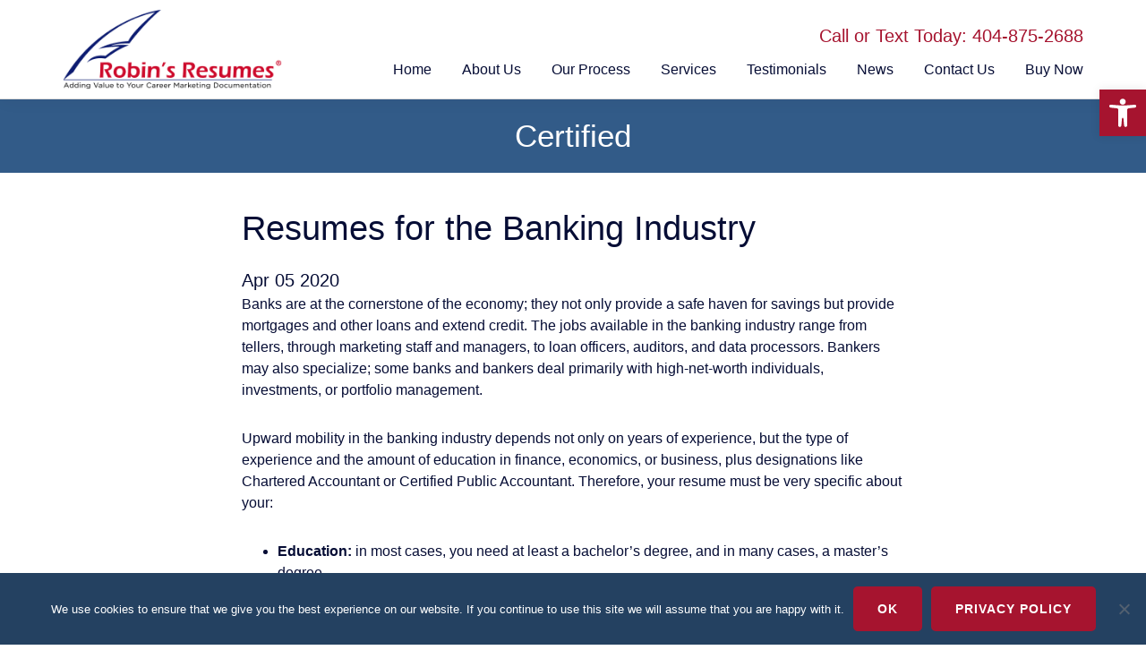

--- FILE ---
content_type: text/html; charset=UTF-8
request_url: https://www.robinresumes.com/tag/certified/
body_size: 17639
content:
<!DOCTYPE html>
<html dir="ltr" lang="en-US" prefix="og: https://ogp.me/ns#">
<head>
<meta charset="UTF-8"/>
<meta name="viewport" content="width=device-width, initial-scale=1"/>
<title>Certified | Robin's Resumes (r)</title>
	<style>img:is([sizes="auto" i], [sizes^="auto," i]) { contain-intrinsic-size: 3000px 1500px }</style>
	
		<!-- All in One SEO 4.8.9 - aioseo.com -->
	<meta name="robots" content="max-image-preview:large"/>
	<meta name="keywords" content="resumes for banking industry,banks,resume,certifications,certified,certification,resume writer,coach,job search,writer,professional,job hunt,robin’s resumes®,career transition coach"/>
	<link rel="canonical" href="https://www.robinresumes.com/tag/certified/"/>
	<link rel="next" href="https://www.robinresumes.com/tag/certified/page/2/"/>
	<meta name="generator" content="All in One SEO (AIOSEO) 4.8.9"/>
		<script type="application/ld+json" class="aioseo-schema">
			{"@context":"https:\/\/schema.org","@graph":[{"@type":"BreadcrumbList","@id":"https:\/\/www.robinresumes.com\/tag\/certified\/#breadcrumblist","itemListElement":[{"@type":"ListItem","@id":"https:\/\/www.robinresumes.com#listItem","position":1,"name":"Home","item":"https:\/\/www.robinresumes.com","nextItem":{"@type":"ListItem","@id":"https:\/\/www.robinresumes.com\/tag\/certified\/#listItem","name":"Certified"}},{"@type":"ListItem","@id":"https:\/\/www.robinresumes.com\/tag\/certified\/#listItem","position":2,"name":"Certified","previousItem":{"@type":"ListItem","@id":"https:\/\/www.robinresumes.com#listItem","name":"Home"}}]},{"@type":"CollectionPage","@id":"https:\/\/www.robinresumes.com\/tag\/certified\/#collectionpage","url":"https:\/\/www.robinresumes.com\/tag\/certified\/","name":"Certified | Robin's Resumes (r)","inLanguage":"en-US","isPartOf":{"@id":"https:\/\/www.robinresumes.com\/#website"},"breadcrumb":{"@id":"https:\/\/www.robinresumes.com\/tag\/certified\/#breadcrumblist"}},{"@type":"Organization","@id":"https:\/\/www.robinresumes.com\/#organization","name":"Robin's Resumes (r)","description":"Adding value to your Career Documentation | Career Coaching","url":"https:\/\/www.robinresumes.com\/","logo":{"@type":"ImageObject","url":"https:\/\/robinresumes.com\/wp-content\/uploads\/2019\/11\/logo.png","@id":"https:\/\/www.robinresumes.com\/tag\/certified\/#organizationLogo"},"image":{"@id":"https:\/\/www.robinresumes.com\/tag\/certified\/#organizationLogo"},"sameAs":["https:\/\/twitter.com\/robinresumes"]},{"@type":"WebSite","@id":"https:\/\/www.robinresumes.com\/#website","url":"https:\/\/www.robinresumes.com\/","name":"Robin's Resumes (r)","description":"Adding value to your Career Documentation | Career Coaching","inLanguage":"en-US","publisher":{"@id":"https:\/\/www.robinresumes.com\/#organization"}}]}
		</script>
		<!-- All in One SEO -->

<link rel='dns-prefetch' href='//www.google.com'/>
<link rel='dns-prefetch' href='//fonts.googleapis.com'/>
<script type="text/javascript">
/* <![CDATA[ */
window._wpemojiSettings = {"baseUrl":"https:\/\/s.w.org\/images\/core\/emoji\/16.0.1\/72x72\/","ext":".png","svgUrl":"https:\/\/s.w.org\/images\/core\/emoji\/16.0.1\/svg\/","svgExt":".svg","source":{"concatemoji":"https:\/\/www.robinresumes.com\/wp-includes\/js\/wp-emoji-release.min.js?ver=17c684a53e51cb4887ba65679d65aa91"}};
/*! This file is auto-generated */
!function(s,n){var o,i,e;function c(e){try{var t={supportTests:e,timestamp:(new Date).valueOf()};sessionStorage.setItem(o,JSON.stringify(t))}catch(e){}}function p(e,t,n){e.clearRect(0,0,e.canvas.width,e.canvas.height),e.fillText(t,0,0);var t=new Uint32Array(e.getImageData(0,0,e.canvas.width,e.canvas.height).data),a=(e.clearRect(0,0,e.canvas.width,e.canvas.height),e.fillText(n,0,0),new Uint32Array(e.getImageData(0,0,e.canvas.width,e.canvas.height).data));return t.every(function(e,t){return e===a[t]})}function u(e,t){e.clearRect(0,0,e.canvas.width,e.canvas.height),e.fillText(t,0,0);for(var n=e.getImageData(16,16,1,1),a=0;a<n.data.length;a++)if(0!==n.data[a])return!1;return!0}function f(e,t,n,a){switch(t){case"flag":return n(e,"\ud83c\udff3\ufe0f\u200d\u26a7\ufe0f","\ud83c\udff3\ufe0f\u200b\u26a7\ufe0f")?!1:!n(e,"\ud83c\udde8\ud83c\uddf6","\ud83c\udde8\u200b\ud83c\uddf6")&&!n(e,"\ud83c\udff4\udb40\udc67\udb40\udc62\udb40\udc65\udb40\udc6e\udb40\udc67\udb40\udc7f","\ud83c\udff4\u200b\udb40\udc67\u200b\udb40\udc62\u200b\udb40\udc65\u200b\udb40\udc6e\u200b\udb40\udc67\u200b\udb40\udc7f");case"emoji":return!a(e,"\ud83e\udedf")}return!1}function g(e,t,n,a){var r="undefined"!=typeof WorkerGlobalScope&&self instanceof WorkerGlobalScope?new OffscreenCanvas(300,150):s.createElement("canvas"),o=r.getContext("2d",{willReadFrequently:!0}),i=(o.textBaseline="top",o.font="600 32px Arial",{});return e.forEach(function(e){i[e]=t(o,e,n,a)}),i}function t(e){var t=s.createElement("script");t.src=e,t.defer=!0,s.head.appendChild(t)}"undefined"!=typeof Promise&&(o="wpEmojiSettingsSupports",i=["flag","emoji"],n.supports={everything:!0,everythingExceptFlag:!0},e=new Promise(function(e){s.addEventListener("DOMContentLoaded",e,{once:!0})}),new Promise(function(t){var n=function(){try{var e=JSON.parse(sessionStorage.getItem(o));if("object"==typeof e&&"number"==typeof e.timestamp&&(new Date).valueOf()<e.timestamp+604800&&"object"==typeof e.supportTests)return e.supportTests}catch(e){}return null}();if(!n){if("undefined"!=typeof Worker&&"undefined"!=typeof OffscreenCanvas&&"undefined"!=typeof URL&&URL.createObjectURL&&"undefined"!=typeof Blob)try{var e="postMessage("+g.toString()+"("+[JSON.stringify(i),f.toString(),p.toString(),u.toString()].join(",")+"));",a=new Blob([e],{type:"text/javascript"}),r=new Worker(URL.createObjectURL(a),{name:"wpTestEmojiSupports"});return void(r.onmessage=function(e){c(n=e.data),r.terminate(),t(n)})}catch(e){}c(n=g(i,f,p,u))}t(n)}).then(function(e){for(var t in e)n.supports[t]=e[t],n.supports.everything=n.supports.everything&&n.supports[t],"flag"!==t&&(n.supports.everythingExceptFlag=n.supports.everythingExceptFlag&&n.supports[t]);n.supports.everythingExceptFlag=n.supports.everythingExceptFlag&&!n.supports.flag,n.DOMReady=!1,n.readyCallback=function(){n.DOMReady=!0}}).then(function(){return e}).then(function(){var e;n.supports.everything||(n.readyCallback(),(e=n.source||{}).concatemoji?t(e.concatemoji):e.wpemoji&&e.twemoji&&(t(e.twemoji),t(e.wpemoji)))}))}((window,document),window._wpemojiSettings);
/* ]]> */
</script>
<link rel='stylesheet' id='sgr-css' href='https://www.robinresumes.com/wp-content/plugins/simple-google-recaptcha/sgr.css?ver=1667844152' type='text/css' media='all'/>
<link rel='stylesheet' id='genesis-blocks-style-css-css' href='https://www.robinresumes.com/wp-content/plugins/genesis-blocks/dist/style-blocks.build.css?ver=1743533773' type='text/css' media='all'/>
<link rel='stylesheet' id='altitude-pro-css' href='https://www.robinresumes.com/wp-content/themes/altitude-pro/style.css?ver=1.2.2' type='text/css' media='all'/>
<style id='wp-emoji-styles-inline-css' type='text/css'>

	img.wp-smiley, img.emoji {
		display: inline !important;
		border: none !important;
		box-shadow: none !important;
		height: 1em !important;
		width: 1em !important;
		margin: 0 0.07em !important;
		vertical-align: -0.1em !important;
		background: none !important;
		padding: 0 !important;
	}
</style>
<style id='wp-block-library-inline-css' type='text/css'>
:root{--wp-admin-theme-color:#007cba;--wp-admin-theme-color--rgb:0,124,186;--wp-admin-theme-color-darker-10:#006ba1;--wp-admin-theme-color-darker-10--rgb:0,107,161;--wp-admin-theme-color-darker-20:#005a87;--wp-admin-theme-color-darker-20--rgb:0,90,135;--wp-admin-border-width-focus:2px;--wp-block-synced-color:#7a00df;--wp-block-synced-color--rgb:122,0,223;--wp-bound-block-color:var(--wp-block-synced-color)}@media (min-resolution:192dpi){:root{--wp-admin-border-width-focus:1.5px}}.wp-element-button{cursor:pointer}:root{--wp--preset--font-size--normal:16px;--wp--preset--font-size--huge:42px}:root .has-very-light-gray-background-color{background-color:#eee}:root .has-very-dark-gray-background-color{background-color:#313131}:root .has-very-light-gray-color{color:#eee}:root .has-very-dark-gray-color{color:#313131}:root .has-vivid-green-cyan-to-vivid-cyan-blue-gradient-background{background:linear-gradient(135deg,#00d084,#0693e3)}:root .has-purple-crush-gradient-background{background:linear-gradient(135deg,#34e2e4,#4721fb 50%,#ab1dfe)}:root .has-hazy-dawn-gradient-background{background:linear-gradient(135deg,#faaca8,#dad0ec)}:root .has-subdued-olive-gradient-background{background:linear-gradient(135deg,#fafae1,#67a671)}:root .has-atomic-cream-gradient-background{background:linear-gradient(135deg,#fdd79a,#004a59)}:root .has-nightshade-gradient-background{background:linear-gradient(135deg,#330968,#31cdcf)}:root .has-midnight-gradient-background{background:linear-gradient(135deg,#020381,#2874fc)}.has-regular-font-size{font-size:1em}.has-larger-font-size{font-size:2.625em}.has-normal-font-size{font-size:var(--wp--preset--font-size--normal)}.has-huge-font-size{font-size:var(--wp--preset--font-size--huge)}.has-text-align-center{text-align:center}.has-text-align-left{text-align:left}.has-text-align-right{text-align:right}#end-resizable-editor-section{display:none}.aligncenter{clear:both}.items-justified-left{justify-content:flex-start}.items-justified-center{justify-content:center}.items-justified-right{justify-content:flex-end}.items-justified-space-between{justify-content:space-between}.screen-reader-text{border:0;clip-path:inset(50%);height:1px;margin:-1px;overflow:hidden;padding:0;position:absolute;width:1px;word-wrap:normal!important}.screen-reader-text:focus{background-color:#ddd;clip-path:none;color:#444;display:block;font-size:1em;height:auto;left:5px;line-height:normal;padding:15px 23px 14px;text-decoration:none;top:5px;width:auto;z-index:100000}html :where(.has-border-color){border-style:solid}html :where([style*=border-top-color]){border-top-style:solid}html :where([style*=border-right-color]){border-right-style:solid}html :where([style*=border-bottom-color]){border-bottom-style:solid}html :where([style*=border-left-color]){border-left-style:solid}html :where([style*=border-width]){border-style:solid}html :where([style*=border-top-width]){border-top-style:solid}html :where([style*=border-right-width]){border-right-style:solid}html :where([style*=border-bottom-width]){border-bottom-style:solid}html :where([style*=border-left-width]){border-left-style:solid}html :where(img[class*=wp-image-]){height:auto;max-width:100%}:where(figure){margin:0 0 1em}html :where(.is-position-sticky){--wp-admin--admin-bar--position-offset:var(--wp-admin--admin-bar--height,0px)}@media screen and (max-width:600px){html :where(.is-position-sticky){--wp-admin--admin-bar--position-offset:0px}}
</style>
<style id='classic-theme-styles-inline-css' type='text/css'>
/*! This file is auto-generated */
.wp-block-button__link{color:#fff;background-color:#32373c;border-radius:9999px;box-shadow:none;text-decoration:none;padding:calc(.667em + 2px) calc(1.333em + 2px);font-size:1.125em}.wp-block-file__button{background:#32373c;color:#fff;text-decoration:none}
</style>
<link rel='stylesheet' id='contact-form-7-css' href='https://www.robinresumes.com/wp-content/plugins/contact-form-7/includes/css/styles.css?ver=6.1.3' type='text/css' media='all'/>
<link rel='stylesheet' id='cookie-notice-front-css' href='https://www.robinresumes.com/wp-content/plugins/cookie-notice/css/front.min.css?ver=2.5.8' type='text/css' media='all'/>
<link rel='stylesheet' id='wpos-slick-style-css' href='https://www.robinresumes.com/wp-content/plugins/wp-logo-showcase-responsive-slider-slider/assets/css/slick.css?ver=3.8.5' type='text/css' media='all'/>
<link rel='stylesheet' id='wpls-public-style-css' href='https://www.robinresumes.com/wp-content/plugins/wp-logo-showcase-responsive-slider-slider/assets/css/wpls-public.css?ver=3.8.5' type='text/css' media='all'/>
<link rel='stylesheet' id='pojo-a11y-css' href='https://www.robinresumes.com/wp-content/plugins/pojo-accessibility/modules/legacy/assets/css/style.min.css?ver=1.0.0' type='text/css' media='all'/>
<link rel='stylesheet' id='dashicons-css' href='https://www.robinresumes.com/wp-includes/css/dashicons.min.css?ver=17c684a53e51cb4887ba65679d65aa91' type='text/css' media='all'/>
<link rel='stylesheet' id='altitude-google-fonts-css' href='https://fonts.googleapis.com/css?family=Ek+Mukta%3A200%2C800&#038;ver=1.2.2' type='text/css' media='all'/>
<link rel='stylesheet' id='altitude-pro-gutenberg-css' href='https://www.robinresumes.com/wp-content/themes/altitude-pro/lib/gutenberg/front-end.css?ver=1.2.2' type='text/css' media='all'/>
<style id='altitude-pro-gutenberg-inline-css' type='text/css'>
.ab-block-post-grid .ab-post-grid-items h2 a:hover {
	color: #079bc4;
}

.site-container .wp-block-button .wp-block-button__link {
	background-color: #079bc4;
}

.wp-block-button .wp-block-button__link:not(.has-background),
.wp-block-button .wp-block-button__link:not(.has-background):focus,
.wp-block-button .wp-block-button__link:not(.has-background):hover {
	color: #ffffff;
}

.site-container .wp-block-button.is-style-outline .wp-block-button__link {
	color: #079bc4;
}

.site-container .wp-block-button.is-style-outline .wp-block-button__link:focus,
.site-container .wp-block-button.is-style-outline .wp-block-button__link:hover {
	color: #2abee7;
}		.site-container .has-small-font-size {
			font-size: 16px;
		}		.site-container .has-normal-font-size {
			font-size: 20px;
		}		.site-container .has-large-font-size {
			font-size: 24px;
		}		.site-container .has-larger-font-size {
			font-size: 28px;
		}		.site-container .has-theme-primary-color,
		.site-container .wp-block-button .wp-block-button__link.has-theme-primary-color,
		.site-container .wp-block-button.is-style-outline .wp-block-button__link.has-theme-primary-color {
			color: #079bc4;
		}

		.site-container .has-theme-primary-background-color,
		.site-container .wp-block-button .wp-block-button__link.has-theme-primary-background-color,
		.site-container .wp-block-pullquote.is-style-solid-color.has-theme-primary-background-color {
			background-color: #079bc4;
		}		.site-container .has-theme-secondary-color,
		.site-container .wp-block-button .wp-block-button__link.has-theme-secondary-color,
		.site-container .wp-block-button.is-style-outline .wp-block-button__link.has-theme-secondary-color {
			color: #079bc4;
		}

		.site-container .has-theme-secondary-background-color,
		.site-container .wp-block-button .wp-block-button__link.has-theme-secondary-background-color,
		.site-container .wp-block-pullquote.is-style-solid-color.has-theme-secondary-background-color {
			background-color: #079bc4;
		}
</style>
<link rel='stylesheet' id='simple-social-icons-font-css' href='https://www.robinresumes.com/wp-content/plugins/simple-social-icons/css/style.css?ver=3.0.2' type='text/css' media='all'/>
<link rel='stylesheet' id='sib-front-css-css' href='https://www.robinresumes.com/wp-content/plugins/mailin/css/mailin-front.css?ver=17c684a53e51cb4887ba65679d65aa91' type='text/css' media='all'/>
<script type="text/javascript" id="sgr-js-extra">
/* <![CDATA[ */
var sgr = {"sgr_site_key":"6LdFD9oZAAAAAFvrsh6DPGTP1RQ0lEN1ODtTp7Iv"};
/* ]]> */
</script>
<script type="text/javascript" src="https://www.robinresumes.com/wp-content/plugins/simple-google-recaptcha/sgr.js?ver=1720485775" id="sgr-js"></script>
<script type="text/javascript" src="https://www.robinresumes.com/wp-includes/js/jquery/jquery.min.js?ver=3.7.1" id="jquery-core-js"></script>
<script type="text/javascript" src="https://www.robinresumes.com/wp-includes/js/jquery/jquery-migrate.min.js?ver=3.4.1" id="jquery-migrate-js"></script>
<script type="text/javascript" id="sib-front-js-js-extra">
/* <![CDATA[ */
var sibErrMsg = {"invalidMail":"Please fill out valid email address","requiredField":"Please fill out required fields","invalidDateFormat":"Please fill out valid date format","invalidSMSFormat":"Please fill out valid phone number"};
var ajax_sib_front_object = {"ajax_url":"https:\/\/www.robinresumes.com\/wp-admin\/admin-ajax.php","ajax_nonce":"9f8f2f4d5d","flag_url":"https:\/\/www.robinresumes.com\/wp-content\/plugins\/mailin\/img\/flags\/"};
/* ]]> */
</script>
<script type="text/javascript" src="https://www.robinresumes.com/wp-content/plugins/mailin/js/mailin-front.js?ver=1762292555" id="sib-front-js-js"></script>
<link rel="https://api.w.org/" href="https://www.robinresumes.com/wp-json/"/><link rel="alternate" title="JSON" type="application/json" href="https://www.robinresumes.com/wp-json/wp/v2/tags/494"/><link rel="EditURI" type="application/rsd+xml" title="RSD" href="https://www.robinresumes.com/xmlrpc.php?rsd"/>

		<!-- GA Google Analytics @ https://m0n.co/ga -->
		<script async src="https://www.googletagmanager.com/gtag/js?id=G-QBXEFDQJQY"></script>
		<script>
			window.dataLayer = window.dataLayer || [];
			function gtag(){dataLayer.push(arguments);}
			gtag('js', new Date());
			gtag('config', 'G-QBXEFDQJQY');
		</script>

	<style type="text/css">
#pojo-a11y-toolbar .pojo-a11y-toolbar-toggle a{ background-color: #a6142f;	color: #ffffff;}
#pojo-a11y-toolbar .pojo-a11y-toolbar-overlay, #pojo-a11y-toolbar .pojo-a11y-toolbar-overlay ul.pojo-a11y-toolbar-items.pojo-a11y-links{ border-color: #a6142f;}
body.pojo-a11y-focusable a:focus{ outline-style: solid !important;	outline-width: 1px !important;	outline-color: #FF0000 !important;}
#pojo-a11y-toolbar{ top: 100px !important;}
#pojo-a11y-toolbar .pojo-a11y-toolbar-overlay{ background-color: #ffffff;}
#pojo-a11y-toolbar .pojo-a11y-toolbar-overlay ul.pojo-a11y-toolbar-items li.pojo-a11y-toolbar-item a, #pojo-a11y-toolbar .pojo-a11y-toolbar-overlay p.pojo-a11y-toolbar-title{ color: #333333;}
#pojo-a11y-toolbar .pojo-a11y-toolbar-overlay ul.pojo-a11y-toolbar-items li.pojo-a11y-toolbar-item a.active{ background-color: #a6142f;	color: #ffffff;}
@media (max-width: 767px) { #pojo-a11y-toolbar { top: 50px !important; } }</style><meta name="google-site-verification" content="JA1RXpUWM_J6AxW3xP7ii_8mMz_f-v_XLDsD_ZV-uoo"/><style type="text/css">.site-title a { background: url(https://robinresumes.com/wp-content/uploads/2019/11/logo_084ba44e90d5a3de91420d8dfa079f3a.png) no-repeat !important; }</style>
<link rel="icon" href="https://www.robinresumes.com/wp-content/uploads/2019/11/cropped-favicon-32x32.png" sizes="32x32"/>
<link rel="icon" href="https://www.robinresumes.com/wp-content/uploads/2019/11/cropped-favicon-192x192.png" sizes="192x192"/>
<link rel="apple-touch-icon" href="https://www.robinresumes.com/wp-content/uploads/2019/11/cropped-favicon-180x180.png"/>
<meta name="msapplication-TileImage" content="https://www.robinresumes.com/wp-content/uploads/2019/11/cropped-favicon-270x270.png"/>
		<style type="text/css" id="wp-custom-css">
			.flexible-widgets p.price {
    font-size: 18px;
    line-height: 1.2;
    margin-bottom: 20px;
	transform: scale(1.4)
}

#ppPrice {
	margin-bottom: 20px;
}

.custom-paypal-btn {
	position: relative;
	max-width: 500px;
	margin: 0 auto;
}
.pp-credit {
    background: #ffc439;
    border: 1px solid #ffc439;
    padding: 10px 20px;
    border-radius: 30px;
    text-align: center;
}

.page-id-3336 .site-inner {
    margin-top: 0!important;
}


@media only screen and (max-width: 600px) {
.sharrre {
    margin-right: 15px;
    margin-bottom: 10px;
	
}
	
}		</style>
		</head>
<body data-rsssl=1 class="archive tag tag-certified tag-494 wp-embed-responsive wp-theme-genesis wp-child-theme-altitude-pro cookies-not-set custom-header header-image full-width-content genesis-breadcrumbs-hidden genesis-footer-widgets-hidden" itemscope itemtype="https://schema.org/WebPage">
<div class="site-container"><ul class="genesis-skip-link"><li><a href="#genesis-content" class="screen-reader-shortcut"> Skip to main content</a></li></ul><header class="site-header" itemscope itemtype="https://schema.org/WPHeader"><div class="wrap"><div class="title-area"><p class="site-title" itemprop="headline"><a href="https://www.robinresumes.com/">Robin&#039;s Resumes (r)</a></p><p class="site-description" itemprop="description">Adding value to your Career Documentation | Career Coaching</p></div><div class="widget-area header-widget-area"><section id="custom_html-2" class="widget_text widget-odd widget-first widget-1 widget widget_custom_html"><div class="widget_text widget-wrap"><div class="textwidget custom-html-widget"><span class="phone">Call or Text Today: 404-875-2688</span></div></div></section>
<section id="nav_menu-5" class="widget-even widget-last widget-2 widget widget_nav_menu"><div class="widget-wrap"><nav class="nav-header" itemscope itemtype="https://schema.org/SiteNavigationElement"><ul id="menu-primary-menu" class="menu genesis-nav-menu js-superfish"><li id="menu-item-3365" class="menu-item menu-item-type-custom menu-item-object-custom menu-item-3365"><a href="https://robinresumes.com/" itemprop="url"><span itemprop="name">Home</span></a></li>
<li id="menu-item-3366" class="menu-item menu-item-type-post_type menu-item-object-page menu-item-3366"><a href="https://www.robinresumes.com/about/" itemprop="url"><span itemprop="name">About Us</span></a></li>
<li id="menu-item-3375" class="menu-item menu-item-type-post_type menu-item-object-page menu-item-3375"><a href="https://www.robinresumes.com/our-process/" itemprop="url"><span itemprop="name">Our Process</span></a></li>
<li id="menu-item-3382" class="menu-item menu-item-type-custom menu-item-object-custom menu-item-has-children menu-item-3382"><a href="#" itemprop="url"><span itemprop="name">Services</span></a>
<ul class="sub-menu">
	<li id="menu-item-3368" class="menu-item menu-item-type-post_type menu-item-object-page menu-item-3368"><a href="https://www.robinresumes.com/civilian-resumes/" itemprop="url"><span itemprop="name">Civilian Resumes</span></a></li>
	<li id="menu-item-3372" class="menu-item menu-item-type-post_type menu-item-object-page menu-item-3372"><a href="https://www.robinresumes.com/federal-resumes/" itemprop="url"><span itemprop="name">Federal Resumes</span></a></li>
	<li id="menu-item-3378" class="menu-item menu-item-type-post_type menu-item-object-page menu-item-3378"><a href="https://www.robinresumes.com/senior-executive-service/" itemprop="url"><span itemprop="name">Senior Executive Service</span></a></li>
</ul>
</li>
<li id="menu-item-3380" class="menu-item menu-item-type-post_type menu-item-object-page menu-item-3380"><a href="https://www.robinresumes.com/testimonials/" itemprop="url"><span itemprop="name">Testimonials</span></a></li>
<li id="menu-item-3374" class="menu-item menu-item-type-post_type menu-item-object-page current_page_parent menu-item-3374"><a href="https://www.robinresumes.com/news/" itemprop="url"><span itemprop="name">News</span></a></li>
<li id="menu-item-3381" class="menu-item menu-item-type-post_type menu-item-object-page menu-item-3381"><a href="https://www.robinresumes.com/contact-us/" itemprop="url"><span itemprop="name">Contact Us</span></a></li>
<li id="menu-item-3367" class="menu-item menu-item-type-post_type menu-item-object-page menu-item-3367"><a href="https://www.robinresumes.com/buy-now/" itemprop="url"><span itemprop="name">Buy Now</span></a></li>
</ul></nav></div></section>
</div></div></header><div class="entry-header"><div class="wrap"><h1 itemprop="headline">Certified</h1></div></div><div class="site-inner"><div class="content-sidebar-wrap"><main class="content" id="genesis-content"><article class="post-3753 post type-post status-publish format-standard category-news tag-banks tag-certifications tag-certified tag-resume tag-resumes-for-banking-industry entry" aria-label="Resumes for the Banking Industry" itemscope itemtype="https://schema.org/CreativeWork"><h2 class="entry-title" itemprop="headline"><a class="entry-title-link" rel="bookmark" href="https://www.robinresumes.com/resumes-for-the-banking-industry/">Resumes for the Banking Industry</a></h2>
<p class="entry-meta"><time class="entry-time" itemprop="datePublished" datetime="2020-04-05T05:55:31-04:00">Apr 05 2020</time> </p><div class="entry-content" itemprop="text"><p>Banks are at the cornerstone of the economy; they not only provide a safe haven for savings but provide mortgages and other loans and extend credit. The jobs available in the banking industry range from tellers, through marketing staff and managers, to loan officers, auditors, and data processors. Bankers may also specialize; some banks and bankers deal primarily with high-net-worth individuals, investments, or portfolio management.</p>
<p>Upward mobility in the banking industry depends not only on years of experience, but the type of experience and the amount of education in finance, economics, or business, plus designations like Chartered Accountant or Certified Public Accountant. Therefore, your resume must be very specific about your:</p>
<ul>
<li><strong>Education: </strong>in most cases, you need at least a bachelor&#8217;s degree, and in many cases, a master’s degree.</li>
<li><strong>Certifications and designations:</strong> these can include Certified Risk Professional, Chartered Mutual Fund Counselor, and many more; just be careful about becoming over-certified and under-experienced.</li>
<li><strong>Interactions with others:</strong> whether or not you are dealing directly with individuals, customer satisfaction (both individual and corporate) is important to any bank.</li>
<li><strong>Familiarity with key legislation:</strong> for example, the Sarbanes-Oxley (SOX) Act and Dodd-Frank Act.</li>
<li><strong>Regulatory experience:</strong> for example, your participation in compliance or risk assessment committees or your interactions with government agencies such as the Federal Reserve System.</li>
<li><strong>Professional affiliations:</strong> belonging to a professional organization will not only give you credibility; it will also help you network as you search for your next position.</li>
<li><strong>Ability to handle data:</strong> this might include your experience with confidential information, your training as a data analyst or processor, or any other opportunities you had to handle data.</li>
</ul>
<p>Because the possibilities of employment in the banking industry are so extensive, any list of must-have items for your resume must take into account the exact position you are looking for. However, the above list is a good starting point.</p>
<p>For a resume that assists you in entering or rising in the banking industry, please contact <a href="https://robinresumes.com/contact-us/" target="_blank" rel="noopener noreferrer">Robin’s Resumes®</a> today.</p>
</div><footer class="entry-footer"><p class="entry-meta">Written by <span class="entry-author" itemprop="author" itemscope itemtype="https://schema.org/Person"><a href="https://www.robinresumes.com/author/sharonedit/" class="entry-author-link" rel="author" itemprop="url"><span class="entry-author-name" itemprop="name">Robin&#039;s Resumes®</span></a></span> <span class="entry-categories"> · Categorized: <a href="https://www.robinresumes.com/category/news/" rel="category tag">News</a></span>  <span class="entry-tags"> · Tagged: <a href="https://www.robinresumes.com/tag/banks/" rel="tag">banks</a>, <a href="https://www.robinresumes.com/tag/certifications/" rel="tag">certifications</a>, <a href="https://www.robinresumes.com/tag/certified/" rel="tag">Certified</a>, <a href="https://www.robinresumes.com/tag/resume/" rel="tag">resume</a>, <a href="https://www.robinresumes.com/tag/resumes-for-banking-industry/" rel="tag">resumes for banking industry</a></span></p></footer></article><article class="post-2908 post type-post status-publish format-standard category-news tag-certification tag-certified tag-resume-writer entry" aria-label="Certified Resume Writers: Why Certification Is Important" itemscope itemtype="https://schema.org/CreativeWork"><h2 class="entry-title" itemprop="headline"><a class="entry-title-link" rel="bookmark" href="https://www.robinresumes.com/certified-resume-writers-why-certification-is-important/">Certified Resume Writers: Why Certification Is Important</a></h2>
<p class="entry-meta"><time class="entry-time" itemprop="datePublished" datetime="2018-02-18T05:21:36-05:00">Feb 18 2018</time> </p><div class="entry-content" itemprop="text"><p>I came to resume writing after graduating from the Massachusetts Institute of Technology, with a concentration in writing, and working for many years as an engineer. Certifications are vital in many engineering careers—and they are vital for a resume writer as well.</p>
<p>Certification is important because:</p>
<ol>
<li>It indicates that the holder has passed certain courses, stayed up to date in the field, continued to meet high standards, and shown a dedication to growing in the profession.</li>
<li>It protects the public from individuals who claim to have experience and knowledge but do not reach the levels of skill and service delivery that are expected from a professional.</li>
<li>It confirms that the certified person has been objectively evaluated by other professionals through rigorous testing and has agreed to their code of ethics.</li>
</ol>
<p>As a professional resume writer and career coach, I have 8 certifications: Master Career Director (MCD), Certified Master Resume Writer (CMRW), Certified Federal Resume Writer (CFRW), and Certified Electronic Career Coach (CECC) from Career Directors International; Certified Professional Resume Writer (CPRW) from the Professional Association of Resume Writers and Career Coaches (PARW); 360 Reach Branding Analyst and Social Branding Analyst from Reach/Career Thought Leaders (CTL); 5 Steps to Rapid Employment Coach from The Jay Block Companies; and Job and Career Transition Coach (JCTC) from the Career Network.</p>
<p>In addition, I have mentored other resume writers, received awards from Career Directors International, and directed and served as a judge for their international resume and career innovation competitions. I have been an invited speaker many international and local meetings and conventions to share my expertise with professional resume writers and job seekers about the structure, content, goals, strengths, and pitfalls of resumes.</p>
<p>But perhaps most important for you, the client, is that only a certified professional resume writer will write your resume. When you trust your resume to a certified resume writer, you expect that a certified professional will write your resume. At Robin’s Resumes®, you know that will happen.</p>
<p>Please <a href="https://robinresumes.com/contact-us/" target="_blank" rel="noopener">contact</a> me about your resume; I’m here to help, and I am fully certified.</p>
</div><footer class="entry-footer"><p class="entry-meta">Written by <span class="entry-author" itemprop="author" itemscope itemtype="https://schema.org/Person"><a href="https://www.robinresumes.com/author/sharonedit/" class="entry-author-link" rel="author" itemprop="url"><span class="entry-author-name" itemprop="name">Robin&#039;s Resumes®</span></a></span> <span class="entry-categories"> · Categorized: <a href="https://www.robinresumes.com/category/news/" rel="category tag">News</a></span>  <span class="entry-tags"> · Tagged: <a href="https://www.robinresumes.com/tag/certification/" rel="tag">certification</a>, <a href="https://www.robinresumes.com/tag/certified/" rel="tag">Certified</a>, <a href="https://www.robinresumes.com/tag/resume-writer/" rel="tag">resume writer</a></span></p></footer></article><article class="post-2499 post type-post status-publish format-standard category-news tag-certified tag-coach tag-job-search tag-strategy entry" aria-label="Your Job Search Strategies and Your Resume" itemscope itemtype="https://schema.org/CreativeWork"><h2 class="entry-title" itemprop="headline"><a class="entry-title-link" rel="bookmark" href="https://www.robinresumes.com/your-job-search-strategies-and-your-resume/">Your Job Search Strategies and Your Resume</a></h2>
<p class="entry-meta"><time class="entry-time" itemprop="datePublished" datetime="2017-08-20T05:39:20-04:00">Aug 20 2017</time> </p><div class="entry-content" itemprop="text"><p>As a Certified Job and Career Transition Coach and a certified 5 Steps to Rapid Employment coach, I understand the many different strategies that go into a successful job search and how your resume fits into each one.</p>
<p><em>Job Search Strategy One: Pleasing Applicant Tracking Systems (ATS). </em>If you are first applying for a job, whether online or through the mail, you must make sure your resume is ATS-friendly. Remove all tables, text boxes, and other design elements—they merely confuse the ATS. Today, over 97% of Fortune 500 companies use ATS (the other 3% are holding companies that do not hire employees). Even if applying to a very small company, it is probable your resume will be sent to an ATS.</p>
<p><em>Job Search Strategy Two:</em> <em>Engaging Family and Friends. </em>When you speak to family and friends about your job search, ask them if they would be willing to read your resume so that they know exactly the type of position you are looking for. They may also provide unsolicited advice about the content and format of your resume; always thank them, but decide for yourself if the advice is valid.</p>
<p><em>Job Search Strategy Three:</em> <em>Networking. </em>The best networking starts with a genuine interest in the other person, not with your plea for help in finding a job. If the other person eventually expresses an interest in your resume, ask for the best way to send it. Some people will not open email attachments.</p>
<p><em>Job Search Strategy Four:</em> <em>Posting a Profile Online.</em> Your profile on LinkedIn or similar professional sites should support and line up with your resume, even if they are not exact duplicates. Make sure your online photo is professional.</p>
<p><em>Job Search Strategy Five: Interviewing. </em>Take a paper version of your resume with you to interviews. That version can contain design elements like graphs and tables. Make sure the version of the resume that you take with you and the version you sent to the company do not conflict on facts or content, even if the format is different. You also may consider having a long version for ATS and a shorter networking/interview version.</p>
<p>Do you need a certified coach and resume writer to help develop your job search strategy and creating the right resume? <a href="https://robinresumes.com/contact-us/" target="_blank" rel="noopener noreferrer">Contact Robin’s Resumes® today.</a></p>
</div><footer class="entry-footer"><p class="entry-meta">Written by <span class="entry-author" itemprop="author" itemscope itemtype="https://schema.org/Person"><a href="https://www.robinresumes.com/author/robins2222/" class="entry-author-link" rel="author" itemprop="url"><span class="entry-author-name" itemprop="name">Robin Schlinger</span></a></span> <span class="entry-categories"> · Categorized: <a href="https://www.robinresumes.com/category/news/" rel="category tag">News</a></span>  <span class="entry-tags"> · Tagged: <a href="https://www.robinresumes.com/tag/certified/" rel="tag">Certified</a>, <a href="https://www.robinresumes.com/tag/coach/" rel="tag">coach</a>, <a href="https://www.robinresumes.com/tag/job-search/" rel="tag">job search</a>, <a href="https://www.robinresumes.com/tag/strategy/" rel="tag">strategy</a></span></p></footer></article><article class="post-2450 post type-post status-publish format-standard category-news tag-certifications tag-certified tag-professional tag-resume tag-writer entry" aria-label="Which Resume Writer Should You Hire?" itemscope itemtype="https://schema.org/CreativeWork"><h2 class="entry-title" itemprop="headline"><a class="entry-title-link" rel="bookmark" href="https://www.robinresumes.com/which-resume-writer-should-you-hire/">Which Resume Writer Should You Hire?</a></h2>
<p class="entry-meta"><time class="entry-time" itemprop="datePublished" datetime="2017-05-07T06:00:57-04:00">May 07 2017</time> </p><div class="entry-content" itemprop="text"><p>Deciding on a resume writer can be difficult because your resume is such an important document in your job search. When you are deciding whom to hire, ask the candidates these five questions:</p>
<ol>
<li><strong><em>What are your credentials?</em></strong> The resume writing profession offers several opportunities for certification. Having those certifications—for example, Certified Professional Resume Writer (CPRW) and Certified Master Resume Writer (CMRW)—plus years of experience are signs of true professionalism.</li>
<li><strong><em>Will I work directly with you?</em> </strong>You want to be sure that the person you are talking to and the person with the credentials is the person who will actually write your resume. You do not want to be shunted off to a junior writer you never met.</li>
<li><strong><em>May I see samples of your work?</em> </strong>If you do not like the samples you see, you will not like your own resume. If samples are not available, then likely the resume writer has minimal experience.</li>
<li><strong><em>What is your process?</em></strong> This question covers a lot of variables, from the interview process to payment terms. Your main concern should be the interview process. You do not want a writer who will merely edit or proofread your existing resume. You want to work with someone who will dive deep to come up with a strong, professional resume that targets the job you want.</li>
</ol>
<p>A good way to find a professional resume writer is through referrals or by searching for a writer who clearly has the respect of peers, with requests to speak at industry and educational venues.</p>
<p>As a long-time credentialed resume writer who has spoken before many groups, mentored other writers, and worked with job applicants from college graduate to C-level executive, I am proud to show off samples of my work and to describe my process. I will work with you one-on-one to make sure that your resume presents you in a professional manner and is targeted to your job search. <a href="https://robinresumes.com/contact-us/" target="_blank">Please contact me.</a></p>
</div><footer class="entry-footer"><p class="entry-meta">Written by <span class="entry-author" itemprop="author" itemscope itemtype="https://schema.org/Person"><a href="https://www.robinresumes.com/author/robins2222/" class="entry-author-link" rel="author" itemprop="url"><span class="entry-author-name" itemprop="name">Robin Schlinger</span></a></span> <span class="entry-categories"> · Categorized: <a href="https://www.robinresumes.com/category/news/" rel="category tag">News</a></span>  <span class="entry-tags"> · Tagged: <a href="https://www.robinresumes.com/tag/certifications/" rel="tag">certifications</a>, <a href="https://www.robinresumes.com/tag/certified/" rel="tag">Certified</a>, <a href="https://www.robinresumes.com/tag/professional/" rel="tag">professional</a>, <a href="https://www.robinresumes.com/tag/resume/" rel="tag">resume</a>, <a href="https://www.robinresumes.com/tag/writer/" rel="tag">writer</a></span></p></footer></article><article class="post-2061 post type-post status-publish format-standard has-post-thumbnail category-news tag-career-transition-coach tag-certified tag-job-hunt tag-job-search tag-resume tag-robins-resumes entry" aria-label="Managing Your Job Hunt" itemscope itemtype="https://schema.org/CreativeWork"><h2 class="entry-title" itemprop="headline"><a class="entry-title-link" rel="bookmark" href="https://www.robinresumes.com/managing-your-job-hunt/">Managing Your Job Hunt</a></h2>
<p class="entry-meta"><time class="entry-time" itemprop="datePublished" datetime="2015-07-26T05:53:07-04:00">Jul 26 2015</time> </p><div class="entry-content" itemprop="text"><p>When you enter the job market, whether or not voluntarily, you may be overwhelmed by advice, options, and technologies. You may be panicked by the need to find a job—any job—quickly. You may experience difficulty matching your qualifications and goals with the positions available in the marketplace. Here are four steps you can take to bring a chaotic job search under control:</p>
<ol>
<li>Write down the skills and accomplishments you have acquired in your most recent position. Begin this process <em>before</em> you leave your most recent position if at all possible. Use that two weeks of notice to gather up as much information, as many testimonials, and as many facts as possible about your role in the company and the company itself. For example, a sales resume might say, “Contributed to growth of $5 million company.” Do you know how large your company is? How many employees it has? The number of states where it operates?</li>
<li>Research online job postings in other companies in your industry to get a general idea of (a) what types of jobs are available; (b) the requirements of those jobs; and (c) the way your skills and accomplishments fit with the advertised jobs and the requirements. You may find out that your skills, education and accomplishments qualify you for jobs you never considered; that similar jobs appear under very dissimilar titles; or that you have gaps in your qualifications that need filling. Make sure your resume matches the expectations of hiring managers and recruiters. Prepare yourself and your resume for the job market that actually exists.</li>
<li>When you have a new, updated resume share it widely. Send it to friends and business associates so that they know you are looking and feel confident about their ability to describe your strengths. Networking is one of the best ways to find a job, and the best networkers have your resume at hand.</li>
<li>Start a file of information about jobs you are applying for. Either online or on paper, track these items: the company contact information; the job requirements; the version of the resume that you sent; and the dates and time of your contact(s). Set up a dedicated calendar to remind you of any follow-up actions you want to take.</li>
</ol>
<p>With these four basic steps, you will take charge of your own job search and be prepared to respond quickly to any opportunities that arise. If you find yourself stalled at any stage, please <a href="https://robinresumes.com/contact-us">contact</a> Robin’s Resumes®. I am a professional and certified resume writer and a certified Job and Career Transition Coach. I can help.</p>
</div><footer class="entry-footer"><p class="entry-meta">Written by <span class="entry-author" itemprop="author" itemscope itemtype="https://schema.org/Person"><a href="https://www.robinresumes.com/author/robins2222/" class="entry-author-link" rel="author" itemprop="url"><span class="entry-author-name" itemprop="name">Robin Schlinger</span></a></span> <span class="entry-categories"> · Categorized: <a href="https://www.robinresumes.com/category/news/" rel="category tag">News</a></span>  <span class="entry-tags"> · Tagged: <a href="https://www.robinresumes.com/tag/career-transition-coach/" rel="tag">Career Transition Coach</a>, <a href="https://www.robinresumes.com/tag/certified/" rel="tag">Certified</a>, <a href="https://www.robinresumes.com/tag/job-hunt/" rel="tag">job hunt</a>, <a href="https://www.robinresumes.com/tag/job-search/" rel="tag">job search</a>, <a href="https://www.robinresumes.com/tag/resume/" rel="tag">resume</a>, <a href="https://www.robinresumes.com/tag/robins-resumes/" rel="tag">Robin's Resumes®</a></span></p></footer></article><div class="archive-pagination pagination" role="navigation" aria-label="Pagination"><ul><li class="active"><a href="https://www.robinresumes.com/tag/certified/" aria-current="page"><span class="screen-reader-text">Page</span> 1</a></li>
<li><a href="https://www.robinresumes.com/tag/certified/page/2/"><span class="screen-reader-text">Page</span> 2</a></li>
<li class="pagination-next"><a href="https://www.robinresumes.com/tag/certified/page/2/"><span class="screen-reader-text">Go to</span> Next Page &#x000BB;</a></li>
</ul></div>
</main></div></div><footer class="site-footer" itemscope itemtype="https://schema.org/WPFooter"><div class="wrap"><nav class="nav-footer"><ul id="menu-footer-menu" class="genesis-nav-menu js-superfish"><li id="menu-item-3385" class="menu-item menu-item-type-post_type menu-item-object-page menu-item-3385"><a href="https://www.robinresumes.com/tos/" itemprop="url"><span itemprop="name">Terms and Conditions</span></a></li>
<li id="menu-item-3384" class="menu-item menu-item-type-post_type menu-item-object-page menu-item-privacy-policy menu-item-3384"><a rel="privacy-policy" href="https://www.robinresumes.com/privacy/" itemprop="url"><span itemprop="name">Privacy Policy</span></a></li>
<li id="menu-item-3383" class="menu-item menu-item-type-post_type menu-item-object-page menu-item-3383"><a href="https://www.robinresumes.com/cookie/" itemprop="url"><span itemprop="name">Cookie Policy</span></a></li>
</ul></nav><p>Copyright &#xA9;&nbsp;2025 · Robin's Resumes<sup>®</sup>. All Rights Reserved.<br/>
<a href="https://webpagesthatsell.com/" target="_blank">Designed By Web Pages That Sell</a>
</p></div></footer></div><script type="speculationrules">
{"prefetch":[{"source":"document","where":{"and":[{"href_matches":"\/*"},{"not":{"href_matches":["\/wp-*.php","\/wp-admin\/*","\/wp-content\/uploads\/*","\/wp-content\/*","\/wp-content\/plugins\/*","\/wp-content\/themes\/altitude-pro\/*","\/wp-content\/themes\/genesis\/*","\/*\\?(.+)"]}},{"not":{"selector_matches":"a[rel~=\"nofollow\"]"}},{"not":{"selector_matches":".no-prefetch, .no-prefetch a"}}]},"eagerness":"conservative"}]}
</script>
	<script type="text/javascript">
		function genesisBlocksShare( url, title, w, h ){
			var left = ( window.innerWidth / 2 )-( w / 2 );
			var top  = ( window.innerHeight / 2 )-( h / 2 );
			return window.open(url, title, 'toolbar=no, location=no, directories=no, status=no, menubar=no, scrollbars=no, resizable=no, copyhistory=no, width=600, height=600, top='+top+', left='+left);
		}
	</script>
	<style type="text/css" media="screen"></style><style id='global-styles-inline-css' type='text/css'>
:root{--wp--preset--aspect-ratio--square: 1;--wp--preset--aspect-ratio--4-3: 4/3;--wp--preset--aspect-ratio--3-4: 3/4;--wp--preset--aspect-ratio--3-2: 3/2;--wp--preset--aspect-ratio--2-3: 2/3;--wp--preset--aspect-ratio--16-9: 16/9;--wp--preset--aspect-ratio--9-16: 9/16;--wp--preset--color--black: #000000;--wp--preset--color--cyan-bluish-gray: #abb8c3;--wp--preset--color--white: #ffffff;--wp--preset--color--pale-pink: #f78da7;--wp--preset--color--vivid-red: #cf2e2e;--wp--preset--color--luminous-vivid-orange: #ff6900;--wp--preset--color--luminous-vivid-amber: #fcb900;--wp--preset--color--light-green-cyan: #7bdcb5;--wp--preset--color--vivid-green-cyan: #00d084;--wp--preset--color--pale-cyan-blue: #8ed1fc;--wp--preset--color--vivid-cyan-blue: #0693e3;--wp--preset--color--vivid-purple: #9b51e0;--wp--preset--color--theme-primary: #079bc4;--wp--preset--color--theme-secondary: #079bc4;--wp--preset--gradient--vivid-cyan-blue-to-vivid-purple: linear-gradient(135deg,rgba(6,147,227,1) 0%,rgb(155,81,224) 100%);--wp--preset--gradient--light-green-cyan-to-vivid-green-cyan: linear-gradient(135deg,rgb(122,220,180) 0%,rgb(0,208,130) 100%);--wp--preset--gradient--luminous-vivid-amber-to-luminous-vivid-orange: linear-gradient(135deg,rgba(252,185,0,1) 0%,rgba(255,105,0,1) 100%);--wp--preset--gradient--luminous-vivid-orange-to-vivid-red: linear-gradient(135deg,rgba(255,105,0,1) 0%,rgb(207,46,46) 100%);--wp--preset--gradient--very-light-gray-to-cyan-bluish-gray: linear-gradient(135deg,rgb(238,238,238) 0%,rgb(169,184,195) 100%);--wp--preset--gradient--cool-to-warm-spectrum: linear-gradient(135deg,rgb(74,234,220) 0%,rgb(151,120,209) 20%,rgb(207,42,186) 40%,rgb(238,44,130) 60%,rgb(251,105,98) 80%,rgb(254,248,76) 100%);--wp--preset--gradient--blush-light-purple: linear-gradient(135deg,rgb(255,206,236) 0%,rgb(152,150,240) 100%);--wp--preset--gradient--blush-bordeaux: linear-gradient(135deg,rgb(254,205,165) 0%,rgb(254,45,45) 50%,rgb(107,0,62) 100%);--wp--preset--gradient--luminous-dusk: linear-gradient(135deg,rgb(255,203,112) 0%,rgb(199,81,192) 50%,rgb(65,88,208) 100%);--wp--preset--gradient--pale-ocean: linear-gradient(135deg,rgb(255,245,203) 0%,rgb(182,227,212) 50%,rgb(51,167,181) 100%);--wp--preset--gradient--electric-grass: linear-gradient(135deg,rgb(202,248,128) 0%,rgb(113,206,126) 100%);--wp--preset--gradient--midnight: linear-gradient(135deg,rgb(2,3,129) 0%,rgb(40,116,252) 100%);--wp--preset--font-size--small: 16px;--wp--preset--font-size--medium: 20px;--wp--preset--font-size--large: 24px;--wp--preset--font-size--x-large: 42px;--wp--preset--font-size--normal: 20px;--wp--preset--font-size--larger: 28px;--wp--preset--spacing--20: 0.44rem;--wp--preset--spacing--30: 0.67rem;--wp--preset--spacing--40: 1rem;--wp--preset--spacing--50: 1.5rem;--wp--preset--spacing--60: 2.25rem;--wp--preset--spacing--70: 3.38rem;--wp--preset--spacing--80: 5.06rem;--wp--preset--shadow--natural: 6px 6px 9px rgba(0, 0, 0, 0.2);--wp--preset--shadow--deep: 12px 12px 50px rgba(0, 0, 0, 0.4);--wp--preset--shadow--sharp: 6px 6px 0px rgba(0, 0, 0, 0.2);--wp--preset--shadow--outlined: 6px 6px 0px -3px rgba(255, 255, 255, 1), 6px 6px rgba(0, 0, 0, 1);--wp--preset--shadow--crisp: 6px 6px 0px rgba(0, 0, 0, 1);}:where(.is-layout-flex){gap: 0.5em;}:where(.is-layout-grid){gap: 0.5em;}body .is-layout-flex{display: flex;}.is-layout-flex{flex-wrap: wrap;align-items: center;}.is-layout-flex > :is(*, div){margin: 0;}body .is-layout-grid{display: grid;}.is-layout-grid > :is(*, div){margin: 0;}:where(.wp-block-columns.is-layout-flex){gap: 2em;}:where(.wp-block-columns.is-layout-grid){gap: 2em;}:where(.wp-block-post-template.is-layout-flex){gap: 1.25em;}:where(.wp-block-post-template.is-layout-grid){gap: 1.25em;}.has-black-color{color: var(--wp--preset--color--black) !important;}.has-cyan-bluish-gray-color{color: var(--wp--preset--color--cyan-bluish-gray) !important;}.has-white-color{color: var(--wp--preset--color--white) !important;}.has-pale-pink-color{color: var(--wp--preset--color--pale-pink) !important;}.has-vivid-red-color{color: var(--wp--preset--color--vivid-red) !important;}.has-luminous-vivid-orange-color{color: var(--wp--preset--color--luminous-vivid-orange) !important;}.has-luminous-vivid-amber-color{color: var(--wp--preset--color--luminous-vivid-amber) !important;}.has-light-green-cyan-color{color: var(--wp--preset--color--light-green-cyan) !important;}.has-vivid-green-cyan-color{color: var(--wp--preset--color--vivid-green-cyan) !important;}.has-pale-cyan-blue-color{color: var(--wp--preset--color--pale-cyan-blue) !important;}.has-vivid-cyan-blue-color{color: var(--wp--preset--color--vivid-cyan-blue) !important;}.has-vivid-purple-color{color: var(--wp--preset--color--vivid-purple) !important;}.has-black-background-color{background-color: var(--wp--preset--color--black) !important;}.has-cyan-bluish-gray-background-color{background-color: var(--wp--preset--color--cyan-bluish-gray) !important;}.has-white-background-color{background-color: var(--wp--preset--color--white) !important;}.has-pale-pink-background-color{background-color: var(--wp--preset--color--pale-pink) !important;}.has-vivid-red-background-color{background-color: var(--wp--preset--color--vivid-red) !important;}.has-luminous-vivid-orange-background-color{background-color: var(--wp--preset--color--luminous-vivid-orange) !important;}.has-luminous-vivid-amber-background-color{background-color: var(--wp--preset--color--luminous-vivid-amber) !important;}.has-light-green-cyan-background-color{background-color: var(--wp--preset--color--light-green-cyan) !important;}.has-vivid-green-cyan-background-color{background-color: var(--wp--preset--color--vivid-green-cyan) !important;}.has-pale-cyan-blue-background-color{background-color: var(--wp--preset--color--pale-cyan-blue) !important;}.has-vivid-cyan-blue-background-color{background-color: var(--wp--preset--color--vivid-cyan-blue) !important;}.has-vivid-purple-background-color{background-color: var(--wp--preset--color--vivid-purple) !important;}.has-black-border-color{border-color: var(--wp--preset--color--black) !important;}.has-cyan-bluish-gray-border-color{border-color: var(--wp--preset--color--cyan-bluish-gray) !important;}.has-white-border-color{border-color: var(--wp--preset--color--white) !important;}.has-pale-pink-border-color{border-color: var(--wp--preset--color--pale-pink) !important;}.has-vivid-red-border-color{border-color: var(--wp--preset--color--vivid-red) !important;}.has-luminous-vivid-orange-border-color{border-color: var(--wp--preset--color--luminous-vivid-orange) !important;}.has-luminous-vivid-amber-border-color{border-color: var(--wp--preset--color--luminous-vivid-amber) !important;}.has-light-green-cyan-border-color{border-color: var(--wp--preset--color--light-green-cyan) !important;}.has-vivid-green-cyan-border-color{border-color: var(--wp--preset--color--vivid-green-cyan) !important;}.has-pale-cyan-blue-border-color{border-color: var(--wp--preset--color--pale-cyan-blue) !important;}.has-vivid-cyan-blue-border-color{border-color: var(--wp--preset--color--vivid-cyan-blue) !important;}.has-vivid-purple-border-color{border-color: var(--wp--preset--color--vivid-purple) !important;}.has-vivid-cyan-blue-to-vivid-purple-gradient-background{background: var(--wp--preset--gradient--vivid-cyan-blue-to-vivid-purple) !important;}.has-light-green-cyan-to-vivid-green-cyan-gradient-background{background: var(--wp--preset--gradient--light-green-cyan-to-vivid-green-cyan) !important;}.has-luminous-vivid-amber-to-luminous-vivid-orange-gradient-background{background: var(--wp--preset--gradient--luminous-vivid-amber-to-luminous-vivid-orange) !important;}.has-luminous-vivid-orange-to-vivid-red-gradient-background{background: var(--wp--preset--gradient--luminous-vivid-orange-to-vivid-red) !important;}.has-very-light-gray-to-cyan-bluish-gray-gradient-background{background: var(--wp--preset--gradient--very-light-gray-to-cyan-bluish-gray) !important;}.has-cool-to-warm-spectrum-gradient-background{background: var(--wp--preset--gradient--cool-to-warm-spectrum) !important;}.has-blush-light-purple-gradient-background{background: var(--wp--preset--gradient--blush-light-purple) !important;}.has-blush-bordeaux-gradient-background{background: var(--wp--preset--gradient--blush-bordeaux) !important;}.has-luminous-dusk-gradient-background{background: var(--wp--preset--gradient--luminous-dusk) !important;}.has-pale-ocean-gradient-background{background: var(--wp--preset--gradient--pale-ocean) !important;}.has-electric-grass-gradient-background{background: var(--wp--preset--gradient--electric-grass) !important;}.has-midnight-gradient-background{background: var(--wp--preset--gradient--midnight) !important;}.has-small-font-size{font-size: var(--wp--preset--font-size--small) !important;}.has-medium-font-size{font-size: var(--wp--preset--font-size--medium) !important;}.has-large-font-size{font-size: var(--wp--preset--font-size--large) !important;}.has-x-large-font-size{font-size: var(--wp--preset--font-size--x-large) !important;}
</style>
<script type="text/javascript" src="https://www.robinresumes.com/wp-includes/js/dist/hooks.min.js?ver=4d63a3d491d11ffd8ac6" id="wp-hooks-js"></script>
<script type="text/javascript" src="https://www.robinresumes.com/wp-includes/js/dist/i18n.min.js?ver=5e580eb46a90c2b997e6" id="wp-i18n-js"></script>
<script type="text/javascript" id="wp-i18n-js-after">
/* <![CDATA[ */
wp.i18n.setLocaleData( { 'text direction\u0004ltr': [ 'ltr' ] } );
/* ]]> */
</script>
<script type="text/javascript" src="https://www.robinresumes.com/wp-content/plugins/contact-form-7/includes/swv/js/index.js?ver=6.1.3" id="swv-js"></script>
<script type="text/javascript" id="contact-form-7-js-before">
/* <![CDATA[ */
var wpcf7 = {
    "api": {
        "root": "https:\/\/www.robinresumes.com\/wp-json\/",
        "namespace": "contact-form-7\/v1"
    },
    "cached": 1
};
/* ]]> */
</script>
<script type="text/javascript" src="https://www.robinresumes.com/wp-content/plugins/contact-form-7/includes/js/index.js?ver=6.1.3" id="contact-form-7-js"></script>
<script type="text/javascript" id="cookie-notice-front-js-before">
/* <![CDATA[ */
var cnArgs = {"ajaxUrl":"https:\/\/www.robinresumes.com\/wp-admin\/admin-ajax.php","nonce":"6e3eb16563","hideEffect":"fade","position":"bottom","onScroll":false,"onScrollOffset":100,"onClick":false,"cookieName":"cookie_notice_accepted","cookieTime":2592000,"cookieTimeRejected":2592000,"globalCookie":false,"redirection":false,"cache":true,"revokeCookies":false,"revokeCookiesOpt":"automatic"};
/* ]]> */
</script>
<script type="text/javascript" src="https://www.robinresumes.com/wp-content/plugins/cookie-notice/js/front.min.js?ver=2.5.8" id="cookie-notice-front-js"></script>
<script type="text/javascript" src="https://www.robinresumes.com/wp-content/plugins/genesis-blocks/dist/assets/js/dismiss.js?ver=1743533773" id="genesis-blocks-dismiss-js-js"></script>
<script type="text/javascript" id="pojo-a11y-js-extra">
/* <![CDATA[ */
var PojoA11yOptions = {"focusable":"","remove_link_target":"","add_role_links":"1","enable_save":"1","save_expiration":"12"};
/* ]]> */
</script>
<script type="text/javascript" src="https://www.robinresumes.com/wp-content/plugins/pojo-accessibility/modules/legacy/assets/js/app.min.js?ver=1.0.0" id="pojo-a11y-js"></script>
<script type="text/javascript" src="https://www.robinresumes.com/wp-includes/js/hoverIntent.min.js?ver=1.10.2" id="hoverIntent-js"></script>
<script type="text/javascript" src="https://www.robinresumes.com/wp-content/themes/genesis/lib/js/menu/superfish.min.js?ver=1.7.10" id="superfish-js"></script>
<script type="text/javascript" src="https://www.robinresumes.com/wp-content/themes/genesis/lib/js/menu/superfish.args.min.js?ver=3.6.1" id="superfish-args-js"></script>
<script type="text/javascript" src="https://www.robinresumes.com/wp-content/themes/genesis/lib/js/skip-links.min.js?ver=3.6.1" id="skip-links-js"></script>
<script type="text/javascript" src="https://www.robinresumes.com/wp-content/themes/altitude-pro/js/global.js?ver=1.0.0" id="altitude-global-js"></script>
<script type="text/javascript" id="altitude-responsive-menu-js-extra">
/* <![CDATA[ */
var genesis_responsive_menu = {"mainMenu":"Menu","subMenu":"Submenu","menuClasses":{"combine":[".nav-header",".nav-secondary"]}};
/* ]]> */
</script>
<script type="text/javascript" src="https://www.robinresumes.com/wp-content/themes/altitude-pro/js/responsive-menus.min.js?ver=1.2.2" id="altitude-responsive-menu-js"></script>
<script type="text/javascript" id="gforms_recaptcha_recaptcha-js-extra">
/* <![CDATA[ */
var gforms_recaptcha_recaptcha_strings = {"nonce":"6a724a5d51","disconnect":"Disconnecting","change_connection_type":"Resetting","spinner":"https:\/\/www.robinresumes.com\/wp-content\/plugins\/gravityforms\/images\/spinner.svg","connection_type":"classic","disable_badge":"1","change_connection_type_title":"Change Connection Type","change_connection_type_message":"Changing the connection type will delete your current settings.  Do you want to proceed?","disconnect_title":"Disconnect","disconnect_message":"Disconnecting from reCAPTCHA will delete your current settings.  Do you want to proceed?","site_key":"6LdFD9oZAAAAAFvrsh6DPGTP1RQ0lEN1ODtTp7Iv"};
/* ]]> */
</script>
<script type="text/javascript" src="https://www.google.com/recaptcha/api.js?render=6LdFD9oZAAAAAFvrsh6DPGTP1RQ0lEN1ODtTp7Iv&amp;ver=2.0.0" id="gforms_recaptcha_recaptcha-js" defer="defer" data-wp-strategy="defer"></script>
<script type="text/javascript" src="https://www.robinresumes.com/wp-content/plugins/gravityformsrecaptcha/js/frontend.min.js?ver=2.0.0" id="gforms_recaptcha_frontend-js" defer="defer" data-wp-strategy="defer"></script>
<script type="text/javascript" src="https://www.google.com/recaptcha/api.js?render=6LdFD9oZAAAAAFvrsh6DPGTP1RQ0lEN1ODtTp7Iv&amp;ver=3.0" id="google-recaptcha-js"></script>
<script type="text/javascript" src="https://www.robinresumes.com/wp-includes/js/dist/vendor/wp-polyfill.min.js?ver=3.15.0" id="wp-polyfill-js"></script>
<script type="text/javascript" id="wpcf7-recaptcha-js-before">
/* <![CDATA[ */
var wpcf7_recaptcha = {
    "sitekey": "6LdFD9oZAAAAAFvrsh6DPGTP1RQ0lEN1ODtTp7Iv",
    "actions": {
        "homepage": "homepage",
        "contactform": "contactform"
    }
};
/* ]]> */
</script>
<script type="text/javascript" src="https://www.robinresumes.com/wp-content/plugins/contact-form-7/modules/recaptcha/index.js?ver=6.1.3" id="wpcf7-recaptcha-js"></script>
		<nav id="pojo-a11y-toolbar" class="pojo-a11y-toolbar-right pojo-a11y-" role="navigation">
			<div class="pojo-a11y-toolbar-toggle">
				<a class="pojo-a11y-toolbar-link pojo-a11y-toolbar-toggle-link" href="javascript:void(0);" title="Accessibility Tools" role="button">
					<span class="pojo-sr-only sr-only">Open toolbar</span>
					<svg xmlns="http://www.w3.org/2000/svg" viewBox="0 0 100 100" fill="currentColor" width="1em">
						<title>Accessibility Tools</title>
						<path d="M50 .8c5.7 0 10.4 4.7 10.4 10.4S55.7 21.6 50 21.6s-10.4-4.7-10.4-10.4S44.3.8 50 .8zM92.2 32l-21.9 2.3c-2.6.3-4.6 2.5-4.6 5.2V94c0 2.9-2.3 5.2-5.2 5.2H60c-2.7 0-4.9-2.1-5.2-4.7l-2.2-24.7c-.1-1.5-1.4-2.5-2.8-2.4-1.3.1-2.2 1.1-2.4 2.4l-2.2 24.7c-.2 2.7-2.5 4.7-5.2 4.7h-.5c-2.9 0-5.2-2.3-5.2-5.2V39.4c0-2.7-2-4.9-4.6-5.2L7.8 32c-2.6-.3-4.6-2.5-4.6-5.2v-.5c0-2.6 2.1-4.7 4.7-4.7h.5c19.3 1.8 33.2 2.8 41.7 2.8s22.4-.9 41.7-2.8c2.6-.2 4.9 1.6 5.2 4.3v1c-.1 2.6-2.1 4.8-4.8 5.1z"/>					</svg>
				</a>
			</div>
			<div class="pojo-a11y-toolbar-overlay">
				<div class="pojo-a11y-toolbar-inner">
					<p class="pojo-a11y-toolbar-title">Accessibility Tools</p>

					<ul class="pojo-a11y-toolbar-items pojo-a11y-tools">
																			<li class="pojo-a11y-toolbar-item">
								<a href="#" class="pojo-a11y-toolbar-link pojo-a11y-btn-resize-font pojo-a11y-btn-resize-plus" data-action="resize-plus" data-action-group="resize" tabindex="-1" role="button">
									<span class="pojo-a11y-toolbar-icon"><svg version="1.1" xmlns="http://www.w3.org/2000/svg" width="1em" viewBox="0 0 448 448"><title>Increase Text</title><path fill="currentColor" d="M256 200v16c0 4.25-3.75 8-8 8h-56v56c0 4.25-3.75 8-8 8h-16c-4.25 0-8-3.75-8-8v-56h-56c-4.25 0-8-3.75-8-8v-16c0-4.25 3.75-8 8-8h56v-56c0-4.25 3.75-8 8-8h16c4.25 0 8 3.75 8 8v56h56c4.25 0 8 3.75 8 8zM288 208c0-61.75-50.25-112-112-112s-112 50.25-112 112 50.25 112 112 112 112-50.25 112-112zM416 416c0 17.75-14.25 32-32 32-8.5 0-16.75-3.5-22.5-9.5l-85.75-85.5c-29.25 20.25-64.25 31-99.75 31-97.25 0-176-78.75-176-176s78.75-176 176-176 176 78.75 176 176c0 35.5-10.75 70.5-31 99.75l85.75 85.75c5.75 5.75 9.25 14 9.25 22.5z"></path></svg></span><span class="pojo-a11y-toolbar-text">Increase Text</span>								</a>
							</li>

							<li class="pojo-a11y-toolbar-item">
								<a href="#" class="pojo-a11y-toolbar-link pojo-a11y-btn-resize-font pojo-a11y-btn-resize-minus" data-action="resize-minus" data-action-group="resize" tabindex="-1" role="button">
									<span class="pojo-a11y-toolbar-icon"><svg version="1.1" xmlns="http://www.w3.org/2000/svg" width="1em" viewBox="0 0 448 448"><title>Decrease Text</title><path fill="currentColor" d="M256 200v16c0 4.25-3.75 8-8 8h-144c-4.25 0-8-3.75-8-8v-16c0-4.25 3.75-8 8-8h144c4.25 0 8 3.75 8 8zM288 208c0-61.75-50.25-112-112-112s-112 50.25-112 112 50.25 112 112 112 112-50.25 112-112zM416 416c0 17.75-14.25 32-32 32-8.5 0-16.75-3.5-22.5-9.5l-85.75-85.5c-29.25 20.25-64.25 31-99.75 31-97.25 0-176-78.75-176-176s78.75-176 176-176 176 78.75 176 176c0 35.5-10.75 70.5-31 99.75l85.75 85.75c5.75 5.75 9.25 14 9.25 22.5z"></path></svg></span><span class="pojo-a11y-toolbar-text">Decrease Text</span>								</a>
							</li>
						
													<li class="pojo-a11y-toolbar-item">
								<a href="#" class="pojo-a11y-toolbar-link pojo-a11y-btn-background-group pojo-a11y-btn-grayscale" data-action="grayscale" data-action-group="schema" tabindex="-1" role="button">
									<span class="pojo-a11y-toolbar-icon"><svg version="1.1" xmlns="http://www.w3.org/2000/svg" width="1em" viewBox="0 0 448 448"><title>Grayscale</title><path fill="currentColor" d="M15.75 384h-15.75v-352h15.75v352zM31.5 383.75h-8v-351.75h8v351.75zM55 383.75h-7.75v-351.75h7.75v351.75zM94.25 383.75h-7.75v-351.75h7.75v351.75zM133.5 383.75h-15.5v-351.75h15.5v351.75zM165 383.75h-7.75v-351.75h7.75v351.75zM180.75 383.75h-7.75v-351.75h7.75v351.75zM196.5 383.75h-7.75v-351.75h7.75v351.75zM235.75 383.75h-15.75v-351.75h15.75v351.75zM275 383.75h-15.75v-351.75h15.75v351.75zM306.5 383.75h-15.75v-351.75h15.75v351.75zM338 383.75h-15.75v-351.75h15.75v351.75zM361.5 383.75h-15.75v-351.75h15.75v351.75zM408.75 383.75h-23.5v-351.75h23.5v351.75zM424.5 383.75h-8v-351.75h8v351.75zM448 384h-15.75v-352h15.75v352z"></path></svg></span><span class="pojo-a11y-toolbar-text">Grayscale</span>								</a>
							</li>
						
													<li class="pojo-a11y-toolbar-item">
								<a href="#" class="pojo-a11y-toolbar-link pojo-a11y-btn-background-group pojo-a11y-btn-high-contrast" data-action="high-contrast" data-action-group="schema" tabindex="-1" role="button">
									<span class="pojo-a11y-toolbar-icon"><svg version="1.1" xmlns="http://www.w3.org/2000/svg" width="1em" viewBox="0 0 448 448"><title>High Contrast</title><path fill="currentColor" d="M192 360v-272c-75 0-136 61-136 136s61 136 136 136zM384 224c0 106-86 192-192 192s-192-86-192-192 86-192 192-192 192 86 192 192z"></path></svg></span><span class="pojo-a11y-toolbar-text">High Contrast</span>								</a>
							</li>
						
													<li class="pojo-a11y-toolbar-item">
								<a href="#" class="pojo-a11y-toolbar-link pojo-a11y-btn-background-group pojo-a11y-btn-negative-contrast" data-action="negative-contrast" data-action-group="schema" tabindex="-1" role="button">

									<span class="pojo-a11y-toolbar-icon"><svg version="1.1" xmlns="http://www.w3.org/2000/svg" width="1em" viewBox="0 0 448 448"><title>Negative Contrast</title><path fill="currentColor" d="M416 240c-23.75-36.75-56.25-68.25-95.25-88.25 10 17 15.25 36.5 15.25 56.25 0 61.75-50.25 112-112 112s-112-50.25-112-112c0-19.75 5.25-39.25 15.25-56.25-39 20-71.5 51.5-95.25 88.25 42.75 66 111.75 112 192 112s149.25-46 192-112zM236 144c0-6.5-5.5-12-12-12-41.75 0-76 34.25-76 76 0 6.5 5.5 12 12 12s12-5.5 12-12c0-28.5 23.5-52 52-52 6.5 0 12-5.5 12-12zM448 240c0 6.25-2 12-5 17.25-46 75.75-130.25 126.75-219 126.75s-173-51.25-219-126.75c-3-5.25-5-11-5-17.25s2-12 5-17.25c46-75.5 130.25-126.75 219-126.75s173 51.25 219 126.75c3 5.25 5 11 5 17.25z"></path></svg></span><span class="pojo-a11y-toolbar-text">Negative Contrast</span>								</a>
							</li>
						
													<li class="pojo-a11y-toolbar-item">
								<a href="#" class="pojo-a11y-toolbar-link pojo-a11y-btn-background-group pojo-a11y-btn-light-background" data-action="light-background" data-action-group="schema" tabindex="-1" role="button">
									<span class="pojo-a11y-toolbar-icon"><svg version="1.1" xmlns="http://www.w3.org/2000/svg" width="1em" viewBox="0 0 448 448"><title>Light Background</title><path fill="currentColor" d="M184 144c0 4.25-3.75 8-8 8s-8-3.75-8-8c0-17.25-26.75-24-40-24-4.25 0-8-3.75-8-8s3.75-8 8-8c23.25 0 56 12.25 56 40zM224 144c0-50-50.75-80-96-80s-96 30-96 80c0 16 6.5 32.75 17 45 4.75 5.5 10.25 10.75 15.25 16.5 17.75 21.25 32.75 46.25 35.25 74.5h57c2.5-28.25 17.5-53.25 35.25-74.5 5-5.75 10.5-11 15.25-16.5 10.5-12.25 17-29 17-45zM256 144c0 25.75-8.5 48-25.75 67s-40 45.75-42 72.5c7.25 4.25 11.75 12.25 11.75 20.5 0 6-2.25 11.75-6.25 16 4 4.25 6.25 10 6.25 16 0 8.25-4.25 15.75-11.25 20.25 2 3.5 3.25 7.75 3.25 11.75 0 16.25-12.75 24-27.25 24-6.5 14.5-21 24-36.75 24s-30.25-9.5-36.75-24c-14.5 0-27.25-7.75-27.25-24 0-4 1.25-8.25 3.25-11.75-7-4.5-11.25-12-11.25-20.25 0-6 2.25-11.75 6.25-16-4-4.25-6.25-10-6.25-16 0-8.25 4.5-16.25 11.75-20.5-2-26.75-24.75-53.5-42-72.5s-25.75-41.25-25.75-67c0-68 64.75-112 128-112s128 44 128 112z"></path></svg></span><span class="pojo-a11y-toolbar-text">Light Background</span>								</a>
							</li>
						
													<li class="pojo-a11y-toolbar-item">
								<a href="#" class="pojo-a11y-toolbar-link pojo-a11y-btn-links-underline" data-action="links-underline" data-action-group="toggle" tabindex="-1" role="button">
									<span class="pojo-a11y-toolbar-icon"><svg version="1.1" xmlns="http://www.w3.org/2000/svg" width="1em" viewBox="0 0 448 448"><title>Links Underline</title><path fill="currentColor" d="M364 304c0-6.5-2.5-12.5-7-17l-52-52c-4.5-4.5-10.75-7-17-7-7.25 0-13 2.75-18 8 8.25 8.25 18 15.25 18 28 0 13.25-10.75 24-24 24-12.75 0-19.75-9.75-28-18-5.25 5-8.25 10.75-8.25 18.25 0 6.25 2.5 12.5 7 17l51.5 51.75c4.5 4.5 10.75 6.75 17 6.75s12.5-2.25 17-6.5l36.75-36.5c4.5-4.5 7-10.5 7-16.75zM188.25 127.75c0-6.25-2.5-12.5-7-17l-51.5-51.75c-4.5-4.5-10.75-7-17-7s-12.5 2.5-17 6.75l-36.75 36.5c-4.5 4.5-7 10.5-7 16.75 0 6.5 2.5 12.5 7 17l52 52c4.5 4.5 10.75 6.75 17 6.75 7.25 0 13-2.5 18-7.75-8.25-8.25-18-15.25-18-28 0-13.25 10.75-24 24-24 12.75 0 19.75 9.75 28 18 5.25-5 8.25-10.75 8.25-18.25zM412 304c0 19-7.75 37.5-21.25 50.75l-36.75 36.5c-13.5 13.5-31.75 20.75-50.75 20.75-19.25 0-37.5-7.5-51-21.25l-51.5-51.75c-13.5-13.5-20.75-31.75-20.75-50.75 0-19.75 8-38.5 22-52.25l-22-22c-13.75 14-32.25 22-52 22-19 0-37.5-7.5-51-21l-52-52c-13.75-13.75-21-31.75-21-51 0-19 7.75-37.5 21.25-50.75l36.75-36.5c13.5-13.5 31.75-20.75 50.75-20.75 19.25 0 37.5 7.5 51 21.25l51.5 51.75c13.5 13.5 20.75 31.75 20.75 50.75 0 19.75-8 38.5-22 52.25l22 22c13.75-14 32.25-22 52-22 19 0 37.5 7.5 51 21l52 52c13.75 13.75 21 31.75 21 51z"></path></svg></span><span class="pojo-a11y-toolbar-text">Links Underline</span>								</a>
							</li>
						
													<li class="pojo-a11y-toolbar-item">
								<a href="#" class="pojo-a11y-toolbar-link pojo-a11y-btn-readable-font" data-action="readable-font" data-action-group="toggle" tabindex="-1" role="button">
									<span class="pojo-a11y-toolbar-icon"><svg version="1.1" xmlns="http://www.w3.org/2000/svg" width="1em" viewBox="0 0 448 448"><title>Readable Font</title><path fill="currentColor" d="M181.25 139.75l-42.5 112.5c24.75 0.25 49.5 1 74.25 1 4.75 0 9.5-0.25 14.25-0.5-13-38-28.25-76.75-46-113zM0 416l0.5-19.75c23.5-7.25 49-2.25 59.5-29.25l59.25-154 70-181h32c1 1.75 2 3.5 2.75 5.25l51.25 120c18.75 44.25 36 89 55 133 11.25 26 20 52.75 32.5 78.25 1.75 4 5.25 11.5 8.75 14.25 8.25 6.5 31.25 8 43 12.5 0.75 4.75 1.5 9.5 1.5 14.25 0 2.25-0.25 4.25-0.25 6.5-31.75 0-63.5-4-95.25-4-32.75 0-65.5 2.75-98.25 3.75 0-6.5 0.25-13 1-19.5l32.75-7c6.75-1.5 20-3.25 20-12.5 0-9-32.25-83.25-36.25-93.5l-112.5-0.5c-6.5 14.5-31.75 80-31.75 89.5 0 19.25 36.75 20 51 22 0.25 4.75 0.25 9.5 0.25 14.5 0 2.25-0.25 4.5-0.5 6.75-29 0-58.25-5-87.25-5-3.5 0-8.5 1.5-12 2-15.75 2.75-31.25 3.5-47 3.5z"></path></svg></span><span class="pojo-a11y-toolbar-text">Readable Font</span>								</a>
							</li>
																		<li class="pojo-a11y-toolbar-item">
							<a href="#" class="pojo-a11y-toolbar-link pojo-a11y-btn-reset" data-action="reset" tabindex="-1" role="button">
								<span class="pojo-a11y-toolbar-icon"><svg version="1.1" xmlns="http://www.w3.org/2000/svg" width="1em" viewBox="0 0 448 448"><title>Reset</title><path fill="currentColor" d="M384 224c0 105.75-86.25 192-192 192-57.25 0-111.25-25.25-147.75-69.25-2.5-3.25-2.25-8 0.5-10.75l34.25-34.5c1.75-1.5 4-2.25 6.25-2.25 2.25 0.25 4.5 1.25 5.75 3 24.5 31.75 61.25 49.75 101 49.75 70.5 0 128-57.5 128-128s-57.5-128-128-128c-32.75 0-63.75 12.5-87 34.25l34.25 34.5c4.75 4.5 6 11.5 3.5 17.25-2.5 6-8.25 10-14.75 10h-112c-8.75 0-16-7.25-16-16v-112c0-6.5 4-12.25 10-14.75 5.75-2.5 12.75-1.25 17.25 3.5l32.5 32.25c35.25-33.25 83-53 132.25-53 105.75 0 192 86.25 192 192z"></path></svg></span>
								<span class="pojo-a11y-toolbar-text">Reset</span>
							</a>
						</li>
					</ul>
									</div>
			</div>
		</nav>
		
		<!-- Cookie Notice plugin v2.5.8 by Hu-manity.co https://hu-manity.co/ -->
		<div id="cookie-notice" role="dialog" class="cookie-notice-hidden cookie-revoke-hidden cn-position-bottom" aria-label="Cookie Notice" style="background-color: rgba(36,65,97,1);"><div class="cookie-notice-container" style="color: #fff"><span id="cn-notice-text" class="cn-text-container">We use cookies to ensure that we give you the best experience on our website. If you continue to use this site we will assume that you are happy with it.</span><span id="cn-notice-buttons" class="cn-buttons-container"><button id="cn-accept-cookie" data-cookie-set="accept" class="cn-set-cookie cn-button cn-button-custom button" aria-label="Ok">Ok</button><button data-link-url="https://www.robinresumes.com/privacy/" data-link-target="_blank" id="cn-more-info" class="cn-more-info cn-button cn-button-custom button" aria-label="Privacy policy">Privacy policy</button></span><button id="cn-close-notice" data-cookie-set="accept" class="cn-close-icon" aria-label="No"></button></div>
			
		</div>
		<!-- / Cookie Notice plugin --></body></html>

<!--
Performance optimized by W3 Total Cache. Learn more: https://www.boldgrid.com/w3-total-cache/


Served from: www.robinresumes.com @ 2025-11-25 02:46:30 by W3 Total Cache
-->

--- FILE ---
content_type: text/html; charset=utf-8
request_url: https://www.google.com/recaptcha/api2/anchor?ar=1&k=6LdFD9oZAAAAAFvrsh6DPGTP1RQ0lEN1ODtTp7Iv&co=aHR0cHM6Ly93d3cucm9iaW5yZXN1bWVzLmNvbTo0NDM.&hl=en&v=TkacYOdEJbdB_JjX802TMer9&size=invisible&anchor-ms=20000&execute-ms=15000&cb=dyu4o78oozt
body_size: 45742
content:
<!DOCTYPE HTML><html dir="ltr" lang="en"><head><meta http-equiv="Content-Type" content="text/html; charset=UTF-8">
<meta http-equiv="X-UA-Compatible" content="IE=edge">
<title>reCAPTCHA</title>
<style type="text/css">
/* cyrillic-ext */
@font-face {
  font-family: 'Roboto';
  font-style: normal;
  font-weight: 400;
  src: url(//fonts.gstatic.com/s/roboto/v18/KFOmCnqEu92Fr1Mu72xKKTU1Kvnz.woff2) format('woff2');
  unicode-range: U+0460-052F, U+1C80-1C8A, U+20B4, U+2DE0-2DFF, U+A640-A69F, U+FE2E-FE2F;
}
/* cyrillic */
@font-face {
  font-family: 'Roboto';
  font-style: normal;
  font-weight: 400;
  src: url(//fonts.gstatic.com/s/roboto/v18/KFOmCnqEu92Fr1Mu5mxKKTU1Kvnz.woff2) format('woff2');
  unicode-range: U+0301, U+0400-045F, U+0490-0491, U+04B0-04B1, U+2116;
}
/* greek-ext */
@font-face {
  font-family: 'Roboto';
  font-style: normal;
  font-weight: 400;
  src: url(//fonts.gstatic.com/s/roboto/v18/KFOmCnqEu92Fr1Mu7mxKKTU1Kvnz.woff2) format('woff2');
  unicode-range: U+1F00-1FFF;
}
/* greek */
@font-face {
  font-family: 'Roboto';
  font-style: normal;
  font-weight: 400;
  src: url(//fonts.gstatic.com/s/roboto/v18/KFOmCnqEu92Fr1Mu4WxKKTU1Kvnz.woff2) format('woff2');
  unicode-range: U+0370-0377, U+037A-037F, U+0384-038A, U+038C, U+038E-03A1, U+03A3-03FF;
}
/* vietnamese */
@font-face {
  font-family: 'Roboto';
  font-style: normal;
  font-weight: 400;
  src: url(//fonts.gstatic.com/s/roboto/v18/KFOmCnqEu92Fr1Mu7WxKKTU1Kvnz.woff2) format('woff2');
  unicode-range: U+0102-0103, U+0110-0111, U+0128-0129, U+0168-0169, U+01A0-01A1, U+01AF-01B0, U+0300-0301, U+0303-0304, U+0308-0309, U+0323, U+0329, U+1EA0-1EF9, U+20AB;
}
/* latin-ext */
@font-face {
  font-family: 'Roboto';
  font-style: normal;
  font-weight: 400;
  src: url(//fonts.gstatic.com/s/roboto/v18/KFOmCnqEu92Fr1Mu7GxKKTU1Kvnz.woff2) format('woff2');
  unicode-range: U+0100-02BA, U+02BD-02C5, U+02C7-02CC, U+02CE-02D7, U+02DD-02FF, U+0304, U+0308, U+0329, U+1D00-1DBF, U+1E00-1E9F, U+1EF2-1EFF, U+2020, U+20A0-20AB, U+20AD-20C0, U+2113, U+2C60-2C7F, U+A720-A7FF;
}
/* latin */
@font-face {
  font-family: 'Roboto';
  font-style: normal;
  font-weight: 400;
  src: url(//fonts.gstatic.com/s/roboto/v18/KFOmCnqEu92Fr1Mu4mxKKTU1Kg.woff2) format('woff2');
  unicode-range: U+0000-00FF, U+0131, U+0152-0153, U+02BB-02BC, U+02C6, U+02DA, U+02DC, U+0304, U+0308, U+0329, U+2000-206F, U+20AC, U+2122, U+2191, U+2193, U+2212, U+2215, U+FEFF, U+FFFD;
}
/* cyrillic-ext */
@font-face {
  font-family: 'Roboto';
  font-style: normal;
  font-weight: 500;
  src: url(//fonts.gstatic.com/s/roboto/v18/KFOlCnqEu92Fr1MmEU9fCRc4AMP6lbBP.woff2) format('woff2');
  unicode-range: U+0460-052F, U+1C80-1C8A, U+20B4, U+2DE0-2DFF, U+A640-A69F, U+FE2E-FE2F;
}
/* cyrillic */
@font-face {
  font-family: 'Roboto';
  font-style: normal;
  font-weight: 500;
  src: url(//fonts.gstatic.com/s/roboto/v18/KFOlCnqEu92Fr1MmEU9fABc4AMP6lbBP.woff2) format('woff2');
  unicode-range: U+0301, U+0400-045F, U+0490-0491, U+04B0-04B1, U+2116;
}
/* greek-ext */
@font-face {
  font-family: 'Roboto';
  font-style: normal;
  font-weight: 500;
  src: url(//fonts.gstatic.com/s/roboto/v18/KFOlCnqEu92Fr1MmEU9fCBc4AMP6lbBP.woff2) format('woff2');
  unicode-range: U+1F00-1FFF;
}
/* greek */
@font-face {
  font-family: 'Roboto';
  font-style: normal;
  font-weight: 500;
  src: url(//fonts.gstatic.com/s/roboto/v18/KFOlCnqEu92Fr1MmEU9fBxc4AMP6lbBP.woff2) format('woff2');
  unicode-range: U+0370-0377, U+037A-037F, U+0384-038A, U+038C, U+038E-03A1, U+03A3-03FF;
}
/* vietnamese */
@font-face {
  font-family: 'Roboto';
  font-style: normal;
  font-weight: 500;
  src: url(//fonts.gstatic.com/s/roboto/v18/KFOlCnqEu92Fr1MmEU9fCxc4AMP6lbBP.woff2) format('woff2');
  unicode-range: U+0102-0103, U+0110-0111, U+0128-0129, U+0168-0169, U+01A0-01A1, U+01AF-01B0, U+0300-0301, U+0303-0304, U+0308-0309, U+0323, U+0329, U+1EA0-1EF9, U+20AB;
}
/* latin-ext */
@font-face {
  font-family: 'Roboto';
  font-style: normal;
  font-weight: 500;
  src: url(//fonts.gstatic.com/s/roboto/v18/KFOlCnqEu92Fr1MmEU9fChc4AMP6lbBP.woff2) format('woff2');
  unicode-range: U+0100-02BA, U+02BD-02C5, U+02C7-02CC, U+02CE-02D7, U+02DD-02FF, U+0304, U+0308, U+0329, U+1D00-1DBF, U+1E00-1E9F, U+1EF2-1EFF, U+2020, U+20A0-20AB, U+20AD-20C0, U+2113, U+2C60-2C7F, U+A720-A7FF;
}
/* latin */
@font-face {
  font-family: 'Roboto';
  font-style: normal;
  font-weight: 500;
  src: url(//fonts.gstatic.com/s/roboto/v18/KFOlCnqEu92Fr1MmEU9fBBc4AMP6lQ.woff2) format('woff2');
  unicode-range: U+0000-00FF, U+0131, U+0152-0153, U+02BB-02BC, U+02C6, U+02DA, U+02DC, U+0304, U+0308, U+0329, U+2000-206F, U+20AC, U+2122, U+2191, U+2193, U+2212, U+2215, U+FEFF, U+FFFD;
}
/* cyrillic-ext */
@font-face {
  font-family: 'Roboto';
  font-style: normal;
  font-weight: 900;
  src: url(//fonts.gstatic.com/s/roboto/v18/KFOlCnqEu92Fr1MmYUtfCRc4AMP6lbBP.woff2) format('woff2');
  unicode-range: U+0460-052F, U+1C80-1C8A, U+20B4, U+2DE0-2DFF, U+A640-A69F, U+FE2E-FE2F;
}
/* cyrillic */
@font-face {
  font-family: 'Roboto';
  font-style: normal;
  font-weight: 900;
  src: url(//fonts.gstatic.com/s/roboto/v18/KFOlCnqEu92Fr1MmYUtfABc4AMP6lbBP.woff2) format('woff2');
  unicode-range: U+0301, U+0400-045F, U+0490-0491, U+04B0-04B1, U+2116;
}
/* greek-ext */
@font-face {
  font-family: 'Roboto';
  font-style: normal;
  font-weight: 900;
  src: url(//fonts.gstatic.com/s/roboto/v18/KFOlCnqEu92Fr1MmYUtfCBc4AMP6lbBP.woff2) format('woff2');
  unicode-range: U+1F00-1FFF;
}
/* greek */
@font-face {
  font-family: 'Roboto';
  font-style: normal;
  font-weight: 900;
  src: url(//fonts.gstatic.com/s/roboto/v18/KFOlCnqEu92Fr1MmYUtfBxc4AMP6lbBP.woff2) format('woff2');
  unicode-range: U+0370-0377, U+037A-037F, U+0384-038A, U+038C, U+038E-03A1, U+03A3-03FF;
}
/* vietnamese */
@font-face {
  font-family: 'Roboto';
  font-style: normal;
  font-weight: 900;
  src: url(//fonts.gstatic.com/s/roboto/v18/KFOlCnqEu92Fr1MmYUtfCxc4AMP6lbBP.woff2) format('woff2');
  unicode-range: U+0102-0103, U+0110-0111, U+0128-0129, U+0168-0169, U+01A0-01A1, U+01AF-01B0, U+0300-0301, U+0303-0304, U+0308-0309, U+0323, U+0329, U+1EA0-1EF9, U+20AB;
}
/* latin-ext */
@font-face {
  font-family: 'Roboto';
  font-style: normal;
  font-weight: 900;
  src: url(//fonts.gstatic.com/s/roboto/v18/KFOlCnqEu92Fr1MmYUtfChc4AMP6lbBP.woff2) format('woff2');
  unicode-range: U+0100-02BA, U+02BD-02C5, U+02C7-02CC, U+02CE-02D7, U+02DD-02FF, U+0304, U+0308, U+0329, U+1D00-1DBF, U+1E00-1E9F, U+1EF2-1EFF, U+2020, U+20A0-20AB, U+20AD-20C0, U+2113, U+2C60-2C7F, U+A720-A7FF;
}
/* latin */
@font-face {
  font-family: 'Roboto';
  font-style: normal;
  font-weight: 900;
  src: url(//fonts.gstatic.com/s/roboto/v18/KFOlCnqEu92Fr1MmYUtfBBc4AMP6lQ.woff2) format('woff2');
  unicode-range: U+0000-00FF, U+0131, U+0152-0153, U+02BB-02BC, U+02C6, U+02DA, U+02DC, U+0304, U+0308, U+0329, U+2000-206F, U+20AC, U+2122, U+2191, U+2193, U+2212, U+2215, U+FEFF, U+FFFD;
}

</style>
<link rel="stylesheet" type="text/css" href="https://www.gstatic.com/recaptcha/releases/TkacYOdEJbdB_JjX802TMer9/styles__ltr.css">
<script nonce="FneGE42k1gVfKBm3yYSmnQ" type="text/javascript">window['__recaptcha_api'] = 'https://www.google.com/recaptcha/api2/';</script>
<script type="text/javascript" src="https://www.gstatic.com/recaptcha/releases/TkacYOdEJbdB_JjX802TMer9/recaptcha__en.js" nonce="FneGE42k1gVfKBm3yYSmnQ">
      
    </script></head>
<body><div id="rc-anchor-alert" class="rc-anchor-alert"></div>
<input type="hidden" id="recaptcha-token" value="[base64]">
<script type="text/javascript" nonce="FneGE42k1gVfKBm3yYSmnQ">
      recaptcha.anchor.Main.init("[\x22ainput\x22,[\x22bgdata\x22,\x22\x22,\[base64]/MjU1OmY/[base64]/[base64]/[base64]/[base64]/bmV3IGdbUF0oelswXSk6ST09Mj9uZXcgZ1tQXSh6WzBdLHpbMV0pOkk9PTM/bmV3IGdbUF0oelswXSx6WzFdLHpbMl0pOkk9PTQ/[base64]/[base64]/[base64]/[base64]/[base64]/[base64]/[base64]\\u003d\x22,\[base64]\x22,\x22UQbCq8K+VHnDp1gpR8KLU8Omw6MEw458CjF3wq9lw689c8OCD8Kpwrd4CsO9w4jCnMK9LTpOw75lw47DlDN3w6XDocK0HQDDgMKGw44BLcOtHMK2wo3DlcOeOcOYVSxowr4oLsOFfsKqw5rDoBR9woheISZJwp7DrcKHIsOHwqYYw5TDpMOzwp/CiytmL8KgTsOFPhHDk1vCrsOAwobDicKlwr7DqsOMGH5kwrRnRBNEWsOpQRzChcO1bsKEUsKLw7TCgHLDiQsiwoZ0w49owrzDuV9CDsOewo/DoUtIw4VzAMK6wpPCtMOgw6ZmEMKmNCdEwrvDqcK8XcK/fMKgO8Kywo09w4rDi3Yuw7RoABYKw5fDu8O7wobChmZ2RcOEw6LDuMKtfsOBOsOORzQyw4RVw5bCqsKSw5bCkMOSPcOowpN0wp4QS8OYwrDClVl9SMOAEMOLwpN+BVTDgE3DqXDDp1DDoMKxw6Rgw6fDjsOsw61bKCfCvyrDtxtzw5o3YXvCnm/CvcKlw4BFPEYhw7fCmcK3w4nClsKQDik1w5QVwo9iASFYaMKsSBbDlcOrw6/Ct8KiwqbDksOVwrnCgSvCnsOXLjLCrRgXBkd5wovDlcOUGsK8GMKhImHDsMKCw6slWMKuAU9rWcKSdcKnQAvCh3DDjsOzwovDncO9cMOawp7DvMKEw7DDh0IGw5Ydw7YpB244cC5ZwrXDhm7CgHLCohzDvD/Dk03DrCXDjsOQw4IPIkjCgWJbBsOmwpclwpzDqcK/wrA/w7sbHcOoIcKCwpp9GsKQwp/Ck8Kpw6NGw49qw7kDwohRFMOWwpxUHwTCh0c9w4bDuhzCisOTwrEqGFTCmCZOwp1OwqMfMsOPcMOswpIlw4Zew7puwp5CdFzDtCbCuBvDvFVAw5/DqcK5cMOyw43Dk8K0wqzDrsKbwqXDkcKow7DDkcOsDWF3dVZ9wqjCugprVsK5IMOuF8KdwoEfwoDDozxzwqccwp1dwqlEeWYXw5YSX1IhBMKVHcOQImUJw5vDtMO4w4/[base64]/Dp03CtWrClcOAfyduQhsDw7vDiXl6IcKywqREwrYhwoHDjk/Dj8OiM8KKSMKhO8OQwrIzwpgJUGUGPHhrwoEYw5wfw6M3Sg/DkcKmTsOnw4hSwrrCh8Klw6PCiXJUwqzCsMK9OMKkwrXCmcKvBUbClUDDuMKawq/DrsKaXMOvASjCusKZwp7DkgjCscOvPRrCrsKLfGEow7E8w4vDiXDDuWDDqsKsw5oVB0LDvG/[base64]/[base64]/Djnlmw5cafMOTVsKcBgkXwossOMOdwqDCrsK+MsOJEsKTwplzR3/CuMK1DsK8dsKEEG0ywqFmw68la8Kkwo3DqMOKw7kjLsKHNhEJw6RNw6jCp3zDrsKVw4czwqbDisONLMKnXMKbbgFIwo1VNArDisKaDHhuw7nCosKuUcOKPTTCh27CpTEjFcKrCsOJZcO/E8KObcKSHcKuw4/DlU7DkV7DmMOSYETCu3zCmsK0f8O7wpbDkMOCw6lzw7PCuWgpHmrClMKew5jDnj/[base64]/DjsK8w7okCMKqw6VfwoI1wo/CpinDnXvCmsKmw5vDmnXCuMOowrvCiQfCmsOlYcKoESvCvwzCo3LDhsOsMHRrwpvDk8O0w4B/eiZowrbDnWLDsMKJXzrCksOlw4LCk8Kywo7CqsKDwp8HwqPCj2XClg/CsnbDi8KMDhbDksKfDMOYXsOePnNTw7DCuG/DuQcgw6zCgsOcwpt5DsKOCgZKL8Osw7Ahwr/CtcO3EsKlbjxDwo3DjXzDrl4+AinDssOtwrRZw7J5wp3CuybCmcOJb8OowqAOC8OVKcKCw4XDkUQWEcObRWLCpQzDjDc4aMOiw6nDr091K8ODwqlodcOseArDpsKGL8KpS8O8GifCvMOhCsOjHiAETULDp8K4DsKzwrhxD0how64AWsKEwr/DpcOxaMKQwqldSlLDilfDnX9LMsK4AcKDw4XDsgvCtcKEHcOwLHrCocO/[base64]/DnC8paVg3VcKwwoDCuxpyw55EdsKzw7gzScKjwqnCon4Xw5kNwp8nwoAkwrLCuUDClMKJAwTCvUnDhMOcFmTCrMKbTCbCjMOmV0Egw5HCm2bDmcOpT8KQa0HCvcKvw4/[base64]/woTDssOLw5xEw4UOw5PCn0/DlRVoCsOXwp/CkMKINzdsdsKsw612wqvDuWXCgMKmUk8vw5U9wq5fTcKbbycSZ8OXZcOgw7PCuDhqwqt/woLDgGARwpEew6LCpcKdI8KUw5XDhANlw7dlCDAMw4fDjMKVw4LChcKxc1XCtWXCqsKNSF0qdl3DtsKBBMO6AA9MFCkyC1/Di8OUAn1UUU1qwqjCuynDpsKJwolIw7jCkBtnw6wMw5Nrd13CssODK8O6w7zCkMKaesK9WsOIIE5tNC1/KzlXwqnDpGPCkEE2JwzDv8KBAkDDs8KkYWrCj18GY8KjcyHDh8Kiwo/[base64]/DhsOhJhnCqSjCrcOAHMKJZyrDpMKFOWUqLy53WMOXYjwMw54Pa8O4w54Yw4nCtl5OwpHChsKQwoPDiMKSJsOdRQo3Lw8geTzDvcOcOkF2C8K7c0LCpMK5w5TDk0ALw4zCvMOyfQ8OwoQeKMKyfMKYQBHCvMKZwq41JUfDgcKVIMKww45iw4jDsT/CgDfDjSh6w6YHwoLDkMOpwpIQDWTDlcOGwqrDgRJpw7/[base64]/Cs3spw6JQajUDD8KmDcK/EDBEMDwAFMOpwqnCigbDnsO4wpPDnVbCgcOpwo9tJEnChMKQFsKzVEovw5liwqXCscKowqPCpsK4w5NDcsO1wqA8UcOaYn46bjPCr2nCpGfDocOawpLDtsK3wp/CklxLEMOZVzrCscKowqJ8KlvDmlXDkXbDlMKxwoLDhsOdw7FfNGXDth/ClkRBLsKYwq/[base64]/Ch8KMwonDqgfDjHbDi8K1LQTDkcKgdcOLd8KwRsK+eA/Do8ObwqMswpvCmzMzGiDCk8K+w7orDsKrb1PCljHDqGM5wq9RZBVmwpYaYMOoGlfCliPCs8Oiw7tZwpw/w7DCqXfCqMOywrNCwrlLwphMwqY/Wg/CtMKawq8MKMKUR8OAwqdXXQByaDspAMKew58Dw5zDsXg7wpXDrBsRUMKGA8KULcKjIcK+wrFJH8OSwpkUwqvDmnldwpQ7TsK+wqwzCQF2wpooIFbDgjZwwrJ/dMOsw5XCq8KHPk5ZwpRbFj3CpiXDlMKKw50SwqFfw5TDvUXCksOSwrnDk8O1ZRNfw7bCvl3CgsOpXzLDiMOUJsKywqDCjibCiMOYCcOqCGrDk2hSwovDmsKUQcO8wp/[base64]/DlMK/H1rDrcKKwoUYwrcvHGNPRMOqQ1M+wrbChcOfEzo2aSNQPcKKF8O9BhPDtzkPQcOlCMOmb1Vkw7nDvsKbZMO/w4FeVkvDq3xmZkXDusONw53DoT/CvybDs17CgsO0GwhTW8KNSBJkwpIbwqbCuMOgJcKVCcKtJT1+wpDCplEiZ8KTw7zCssOYM8KLw7LDlcORYV0aKMKcMsOewq7CsVrDjcKtfUXDrsOhbQ3CmsOabBIWwpljwo9/[base64]/[base64]/[base64]/Cj8O6LcKGwotZbnPCgsKZwpXDuh4yeSvDrMOBa8K+wpHCjilPwrVfwqXCm8Ovd8OQwp/ChF7CpBoBw7HDoy9OwpXDk8K2wrvCksKUeMOwwrTCv2fCpWfCqmlGw6PDkVHCs8KXOXsMRsO1w5HDmDk9Ah7DnMOrP8KZwqHDu3TDsMO0LcO6KkpwYMOUecO/aCkdTMO4NMKTwpPCpMKswo/DryR3w6d/w4PDjsOSOsK/BcKKD8OiOsOhZcKXw5/Dun3CoEbDhl5AL8Kow5LCvcOpw7nDvcOhbcKew4DDoXFmDTjCqQXDiTNvBsKQw7bDuTPCrVJrDsONwotfwr9OehvCrQU/RsOHw5/[base64]/[base64]/DhcO2MjZ5YsKhwpg7w4AQwpfCj0h+wrIbwpPCgjZqYDswXHbDn8OmIsKgUBFQwqMzScKWw5QCYcK/[base64]/[base64]/KQXCgVvCpWXDscKvw7rCtMKiM8KlwrRLD8OsGMKGw4/CjGvDlDBvBsObwqACGCZ/eE5RDcKaTDfDr8OTw7dkw4NHwocZP3XDhD7DkcOgw5PCrnopw4/CjgIlw4PDlirDvw85NxjDk8KMwrHCuMK6wqBNw4DDlhbCkMOJw7PCtjzCuzHCr8ONegtuFMOowrVRwrnDp2xPw7V6w6R5P8Ouw7A3Uw7CpMKVw6lNw7IQIcOvLcKqw41pwqUEw5dyw6LClgXDs8OyElLDoiRFw4nDk8OEw65+NT/DgMKMw7pywoovcTnCnnRVw4DCjEE5wqMvw6bCpRHDpsO2YD8tw6Vlw7RpXMOgw6xzw67DjMKUCikceW4oZgZdLxDDp8KIFEFIw6HDs8O5w7DDicOiw6ptw4fCq8OPw7TCg8ORBGgqw6JDFcOVwo3DqwDDv8OKwrYwwpxsKsOlDcKURGvDucONwr/Co0svMAthw5gUDcOqw4zCgMO5J3B5w4ITAMOySRjDksK8wrYyPMOlWHPDtMK+PcKeJHsrYsKIMwlEJCs2w5fDrcO0bMKIwqBWa1vChm/[base64]/[base64]/CpcKAwp8jHMO1fMK/[base64]/CqBPDm1IVwpddwpbDvMKzwqDDvcO4wqHCoTbDlMOfAmthagtew5HDuSrDlcKxccO7DMK/w5zCl8OKJcKkw4LCgmDDisOYXMOPDhbCun0Pwrp9wrV1TMKuwoLCphYpwq1ZEyxOwqTCiUrDt8KoWcOVw47DmAgPfAjDqTl3bGTCpndnw7wuS8O4wq9lTsK8wpZFw64BRsKJK8O2wqbDocKJwooTOG/DpXfCrkEycGc9w4AwworCgMKVw6IRWsOSw4PDrgDCgjLDgG3Ck8Ktw59zw5fDnMOifMOBdcK3wrclwrgYaBTDssOcwoLCuMKNM0LDrcK/wqvDiD8bw4c3w54Ow7pxIFhIw6nDhcKiEQBPw4dJXy5ZAsKjdsOpwrU4aHXCp8OIJXTClEoTAcOYHkHCucOtWcKxfHpGXFbDv8Kbaidiw7DCg1fCtsO3Iy3Dm8KpNm10wpRVwr4Jw5A1woBwZsOPcljCiMKYZ8OEFVoYw4zDjQ/Dj8O7wo58wo82OMOMwrdMw4RIwozDg8OEwpcoOEF7w5TDt8KdfcOITxTChGxvw6PCn8O3w7YnIl0qw5/Dh8KtexYGw7LCucKnBcKrw7zDlCIiJ3PCs8OPaMKXw43DpT3ChcO7wrrDi8OdR14iUMK3wrkTwq7DhMKHwprCow3DsMKlwoYxb8KBwohdGMK/[base64]/DocOywqliwqfDuFbDlMOcDsK4BRMRBsKRS8KoKDjDt3zDo1VLZcKjw7/Dl8KJw4nClCTDnsOAw73Dh27CjARrw54nw68ZwqVJw7/DosK9w4PDlsOHwpUSRzwzdkbCl8OEwpEmcsKjdWM3w5o6w4TDvcKvw5Ilw5hewpHCqsKuw5rCjcO/[base64]/Cpn3CmMKNwrU0FSvDhmpZwrXCgsKjwp7Dr8KSw7PDnMO/w5IGw5jCiTjDhMKoYMKBwq9Fw5FDw4ddAsO/[base64]/wodOwo/DncK/Jk/DvcOVw7zClAM8w4XCvBZ8wr0zCMKdw4YeF8OJb8KUIsOKG8OLw4bDqUPCgMOrdExJI0LDksOOVsOLOiEgezInw6B0w7lEWsOCw6k8RAlTOMOJXcO8wqzDuXrCiMO3w6bDqQ3DvWrDosOOCcOYwrphYsORd8KYYT/Dm8OuwqHDuz1cwqLDksKiYj/Dt8KdwqnCngnDvsKkSTYBw68be8OMwpcgwojDtCDDiRsmVcOZw5QtEcKlQnLCjjNTwrXCmsO9OcKtwq7CmlrDpMOMGyzChArDscOjF8OTb8OgwonDj8KIOMOgw63CmcOyw4vCrjTDscOzCk9faX7CpEZxwr9hwr0rw6HClVNrAsO/VcOOC8OCwqsrcMOqwqPDucO3Ih/[base64]/Ck0/[base64]/[base64]/[base64]/wpI3w6HDksOWw67ClX7CsxjDusOqSMKxExFcUW7CmRrDhcOJTnFMPG1efmbCtSx1UXs3w7PCrsKoIcKWACsXw5/DhGXDghnCpsOiwrXClhEpcMOPwrsSXcKIQRLCtl/CrsKbwoZ+wrHDtSjCncKhWW0aw7zDmsOtYsOBAcK/wofDlkPChGklSGDCpcOCwpLDhsKCOFzDlsOjwpnCiUVNRGzClcOMGMK5AWLDpMOJX8OyNETDksOEA8KOPCzDr8K6LcO7w5oow5Vyw6jCscK9XcKSwow/w5xpWHfCmMOJbcKdwo7CvMO3woNDw7HCnMK9WkUWwpXDtsO6wptgw4jDtMKyw7YMwo/CtnLDjXptFUdew5FGwpHCsF3CuhDCr01Oc0kOcsOmG8OTw6/[base64]/JmMxMDlhwohGZi7Di8KQK8OKRcKFdMKEwq/DnsOKWAtIMjnCjsOPU1/Dnn7Dpyg/w6NJJMOAwpkdw6rDqElJw5HCvsKOw7l8A8OJwoHCv07CocKowrwWWzEPwqfDlsOBwqHCs2UwaXZJLinCiMOrwo3DvcKjw4dfw5klw4LDhMOYw5tTOU3ClzjDsGoADAnDq8O3YcKUCRIqw4zDhFJhZy7DqMOjwpkIWMKqWxpbYE1kwq0/[base64]/ZsKSw6Ynw619fcOTw4UpB8OFwp0dOD7DjMO7fsOqw4bCn8Ogwp/DkRDDuMOUwoxyXsORDMOzPA7ChyzDgMKfOVXCk8K9N8KyMWLDjMOMHDpsw5XDtsKWecOUY1/DpSfDvMKNw4nDnlcPbS4XwpkHwrsKw6jCuVTDgcKQwq3CmzBTAwEzwo4AFCc9YT7CsMOtN8KoG2lvWhrDrMKPHn/DgMKMe27DrMOGO8OVwqc7wpgicBPCvsKmwqPCpcOow4nDjcO5w7DCsMOawp3CvsOIZsKVdTTDo3/Cn8O/RsOgw60MVCsRJirDvS1mdnzCrQUgw68aRlZQHMK+wpzDosKhwq/CpGzDmF3CgXV2XcOLYsK2wohTOXnCnnh3w71ewrHChzhowprCqi/DqH8DZQPDrznDsTlYwoVzTcKVbsOQI3XCv8OPwpvCuMOfwr7Dk8OcL8KNSMOhwoRIwpXDjcK1wow9wprCscKfEH/DticpwqLCjBbCm1bDl8O2wr0PwoLChEbCrAJuC8Omw5jCosOwIV3ClsOjwpFNw6XCjCTDmsOqLcOqw7fDvsO5w4RyB8OwNsO0w7XDhiXCrMOEwo3Ci2LDvG8mUcOkScKSYsKjw7hqwrTDmgdiEMKsw6nCplA8O8OCwpbDqcO4D8Kbw4/DusOmw4czQk5VwogvM8Kqw4jDki4rw6/[base64]/DjQIwrQTw5jCmMOQFxPCoyp+w6TDtsOGw6cFwqjDgMOXwqnDqmDDhiNJwqLCrsO4woc7N35Nw4dCw74lw7PCmH53d3/[base64]/RxnDhUJhbk1nw5Vbf8Kzwq0JwqvDvz8YFsOSPwBgX8OcwrzDiSBNwrB9IUrDqXTClxXCjGfDvcKIcMKawqA6IwZCw7ZBw5wgwrBkTgnCgsOcRw/Dixt/C8KKw4fDoTlHU2rDmSPDnsKHwqg4w5URLjUgZsKcwoN4w5pvw412Rg4EaMOBwrpPw6LDoMOYcsOcQw8kb8OSZk5BXBPCksOKF8OzQsOeH8OAwr/CpcO8w6dFw7UJwqPClmx3cEZew4XDucKJwo9kwqcHU3wOw7HDu1TDs8OpP0/CjsOqwrPCqS3CuyLDuMKzLcOgesOSasKWwpUWwqJVElfCr8Odd8OyEndlS8KfAsKww6LCu8O1w5JMZ27CoMOYwrQrb8K8w6DDq3/Dik5dwo0tw5Bhwo7Crkpdw5zDg3PDg8OsQ1BIEDENw4fDo2kvw7llEwoOdHl6wq5pw4HCjx3DmCbCi2Vmw784wpciw6xXY8KhLEfDqFnDlMKuw49wFU9uwpnChR4QccK0W8KlIMOMHk52IMKtBDJrwrh4wrVcCMKowqnCq8OBQcK7w7bDklxYDE7Cp1bDtsKEbG/DuMOJQSZHOsOgwqsjOVrDtnTCvXzDq8KSEVrDscOfw7o9Il9ABljDqF/CtcOvHW5Rw64KfTHCvMK6w5gAwos5ccK2w5IIwovDhMOzw4QTKFl7VwzDksKKOyjCp8KEw57CpcKfw6w9I8Ozc21sfxvDksONwoNxNF3Cg8KwwpN9Xx5hwpcvGljDoC/CgWEkw6nDikXCv8KUPcK6w500w4UWaAgEWDMjw6XDryNBw47CkDnCvAdORDPCl8OMblvClMOvGsOywpAbwp/CpmpiwpgDw7BZw7fCmcOYe3rClsKiw7/DvxTDn8OZw5PCkMKqUMKUw5zDoSUfGMOhw7pZJEAhwoXDvTvDlTUlCUXDjjnDoVV4EsOiEQMewqIUw7lxwoXCgAXDvhzCk8O6Sl1iTcOBfz/Drl8NBxcewo/DtcOKB0t7E8KJYMK5wpgbw47DpcOCw7IVYzMtDw16KMOLa8K1asOEBy/Dp1rDilfDq1NIJhsKwplFN1vDgEIUC8KrwqcMaMKiw6lTwrRtwoTDjMK3wqXDgyDDomXCihlVw4Zzwr3DksOOw5TCjTgewqjCqE3CuMKmw5M8w6vCoxLCthRTYG8AIyzCgsKzwrxqwqbDhT/DhsOpwqghw6DDtMK7OsKfDsOZGSXCjjEpwrPCo8OgwpTCn8OHHMKzDH4fwqdRMGjDrcO3wptMw4PDhHfDkznCscOtJcOBw5stwo9zSGLDtXHDvzgUehjCsCLDncKACGnDmFhBwpHClsKSw7XCuFNLw5hcJm/[base64]/Dm8KTCHjCn8O9w7vCvMKvwqh+RcOdwpbCokzDpCHCtMO1w6LDk1/DsmkuIX0Wwqs8D8OvYMKow4lSw7obwrvDi8O8w4Avw67Djmw4w7ZEBsKGeBfDvSVBw4Rbwqp0UB7DpQkbwq0oYMOowqUYCMOTwocrw6dIQsOSAiwwK8KPKcKDeUMmw5hxYUjDoMOfEMKUw5zCrQHDpD3CocOZw7LDpEJuTsOEw4fCtcOBQ8OywrBhwq/DlMOZAMK4RsOXwqjDt8OqIggxwrYmYcKFIMOywrPDsMKsF3xdVcKQY8Ocw5EGw7DDjMOBPcK8WMKzKkzDsMKfwpxaMcKFEBxBLMOIw7t8wqoIe8ONH8OPwqBzw7Qew7LDvsObdw/DqMOKwpkRATrDv8OgLsOXaXfCixXCtsOlQVE6UsKMCsOBGxoFIcO3IcOvCMKFJcO+Vi1dOhgKG8OuIkI/XyPDo2RAw6t9byFvQsOfQ07DuXdyw7xTw5gEa3hLw5nCm8OqRkRywot8w41zw4LDixLDj3LDhsKoVgTCoWXCrcOgA8KHw5EUUMKQGFnDuMKDw53CmG/CpXrDj0pJwqfDkWvDrMOHa8OrdWQ8MVjDqcKUwppMwqlpw7NYwo/DsMO2cMK/Q8KowoJUTiNvfsO5SU0Wwqw8OU8LwqUJwqxNDxxDVgALw6HDoDXDgnPDrcKTwp0Pw6DCt0fDrMObZ0PCoHhxwrTCggFFZm7DpzZ2wrvDoBk8wprCvcOIw4rDuCHDvx/[base64]/Cp8OeFFfDtTRRw6olw6vDk8Kow69Kwqpnw6HCisO2wpkUw70vw6Yuw4DCosOXwrvDrQ3Ck8O5DyHDgjrCohbDhijCksOmMMOPHMKIw6TDqcKGbTfDtcOkw5o/YzzCu8KiSMOUIsKCO8KvZhHChyDDjSvDi3UMBGA4Rlgjwq0Cw6PColXDi8KPCjANI3vChMKyw6ZwwoRoVzLCuMOrw4PDnsOcwq7CgiTDpMOKw5AkwrnDhsOyw6BvPyfDhMKPTsKpPcK7R8KLOMKcTsKufSheZT3CrknCg8OsQlfCoMKDw7bDnsOJw7zCtwHCnjUew4/CsHYFeBfDklI7w53Cp03DszwUfSzDgBcmLsKYw51kA3bCjMKjJ8K4wpbDksK/wrnCt8KYwqZbwohzwq/Cmx10B3UmDcKBwrdxwogdwoMhw7PClMOiBMOZLsOKUgF1SEhDw6paG8OwKcOWfsKEw5N0w4AGw4vCnioKeMOOw7LDqcO3wqA6w6jCsHrDm8KAXcKXIgEtYlPDq8OJwp/DkcOZwo3ChjbChHdIwq5FUcKQwqfDjAzChMKpN8K/aDTDgMOMXx0lwqfDkMKlHEXCgQ9jwrXDiUt/Hm1iRHB2wpI+eQ5+wqrChSBuKHvDv1HDscOmwqAxwqnCksOpJsOpwr0wwr7CtQlAw5fDhmPCvQliw4tEw59BfcKIeMOLR8KxwpR5w4/DuXInw6nDsSIQw7gLw6AeIsOuw4NcDsKrI8Kywr0cLsOFODHCkhTCisKfw5I8J8KnwoLDnXXDu8KRa8KiFcKPwrk+NgwLw6RJwrHCo8O/wr5dw7VEE2ceFR3Cr8KuTsKIw6bCtcKuw5pawqEtUcKXRFzCgsKcwpzCssOMwqtGEcKme2rCm8K1wp/Dj05SB8OBIgrDpFXCq8OSATg2w4AcTsO+wpfDnyBtIVVkw5fCvg/Dn8Kxw7nCkhXCucOBBBvDqkY2w5Uew5jChUzDjsO3wrTCgcKeRmYlAcOMCWo8w6LDtsO/[base64]/DkifDr8KZGmBYw7QHwrkzNMKUw5HChsK7GXHDk8Odw444w5E0w50lVwjDtsOcw6Qlw6TDsSHCpWDCpsOPLcO7V2dTAm5Pw5HCoBluw6/Cr8K5wojCs2d7E3jDoMOKHcKtw6ViS25aS8O+LsOeIBpiUlTDmMO4aUZ9wo9Ew6wAMMKlw6nDmcK4P8O3w50SaMOAw7zComLCrT1gIEprKMOuw6wGw51vb2U8w73DqWfCjsO4MMOjXTvDgMKaw4ATw6kOdsOTH0/DilLCl8OZwo5LT8O9eHgMwoHCrsO0woVIw7HDsMKgdsOjCEpawoFyBX9zw41DwrrCiljDmjHDgcOBwqHDpMOeKzrDvMOMD2cVw4fDuSEVwopicBNFwpXDrsOzw4TCjsKiUsK/w63Cn8OHZMK4Y8KxBsKMw6g6Q8K+EsKsD8OyLkzCsm/DkDLCvsOWYxLCh8KmXXPDkMO7MsKnWMKeBsOUwpLDhBPDiMOKwpEaPsKLWMOmIWoiecOgw5/[base64]/Dv8OhYMKTw54aw5QowqJHwp3DoxLDk8Omw6UMw5bDksK5w4lpJgfCumLDvsKbw6V9wqrCvDzCo8KGwoXClQQGesK0wokkw4EUw7Q3e0XDp11NXwPDsMOhwpXCrkZswoYKwokiwrPCtcKkcsKXHyDDhMOwwq/CjMOoesKCNCHDlzQbbcKHHSlfw6XDnQnCuMO0wp5mExYtw6Iww4HDisO1wr/Dj8KSw5YoAcO7w4FYwqfCusO+DsKIwrQdDnLCuRXCvsOJwr/DvQkjwqtrb8OmwpDDpsKJc8Ojw6J2w6fCrnI1OSoBGnYEYQTCtMONw69vRDnCosOAIB/CslZkwpfDiMK4wprDg8KdbDxGeRR0NAwlSG3CvcO5KC9awpLChDLCqcOvLUcKw48Nw5F1wqPCg8K2w5dhMFJ/F8O5WHY9wpcrIMKMGgrDq8OZw5N2w6XDn8KwMcOnwofCi3PDsWdxwrPCp8Oxw4HDkXrDqMORwqfCrcODLcKyFcK1T8Klw4rCisOfH8OUw4TClcOYw4kvXCvCt0vDvntHw6ZFNMOKwr5eI8OHw7kJUcOEKMOMw65bwrl2dlTCpMKWeWnDrgTDokPCqcK+N8KHwqguwo/CmhRgCjkTw6N9wqguTsKiUnPDjSM/[base64]/CvBNWw74vwpXCgzoHwpZGw4bDrcO3G0nCoj5IH8OzwqF+w5sww4zCoB3DkcKBw6cjOh1+wqABw65Uwq0UL1Q+woHDqMKrHcOowr7CqmEzw68nQhpLw4rCjMKww4Ngw5/DlTInw4zDvAJRacOhFMOXw7XDiVcfwrTDuQ9MJRvCqWIUw6ArwrXDs1VLw6tvbynCucKbwqrCgnLDpMOlwrwqZ8KdSMOqcEx4w5XDvDXCs8OsVTJMOShqZTzCmDoNa2kLw78URhoSX8KKwp4Pwo/[base64]/wq7DjcO5YMOSwrTColgUwoYZb8Osw4DCmMOUWGBfw7nDsCXDhMOqF07Dg8OAwrLDi8OfwovDiCPDgcK8w67CkG9EO3ERRxx1FcOpFWYETSJaLCrCth/CmHRvw4fDmQkHPcO8woMiwr/Cqz7DuiHDqcKvwplnMlEEVcOSbDLChsOTDiHDgcODw41gw6kkXsOQw7h+e8O5NnV3BsKUw4bDrg9twqjCnSnCvDDCuSjCmcK+wpdAw5jDoA7DgncZw5h9wqDCucOrwqk+QGzDusK8bRMhRV9dwpBvLlXCvMOdWsKDK0VOwpBMwp5ra8KxesOkw7/Dr8Kjw73DvAIxWMKeFXrDh1R4VVYiwrJGHDIMUsOPFjwaZ2BiRntwbAwSLcOVH1ZCwo/[base64]/CrMKrFsO3dMOGUBgMEMOuw67DkwwAw6LCoUEdw6IZw5XDgwFeMcKxCsKSHsOSZcONwoUgCMOfNA7Dv8O1a8Kuw5cdUEDDl8Khw6PDpSTDrFUzdHZCAnEzworDkE7Dq0nDu8O8LGHDjwfDtmzCgDjCpcKxwpUXw6kKdGMmwqfCn18rw5/DpMOXwoTDgkMqw4XDh0oFdGN7w7pAVsKuwoPCjmrDkVDDhcOvw4dRwoByfcOEw6LDsgwow70dBnYCwo9mIgkaY111wr1wcMK2KMKrP24zD8KlSxrCknnDkybDiMK8w7bCp8KDwpw9wqkKX8OmD8OfHTY/wrdSwqETEhDDq8OVGllgw4/DrmbCsw3CtkLCvjTDssOJw5xLwoJ/w6BXQDLChkTCmhbDlMOQeg45bsOIdDo6Yk3CokEeS3PDlFhcXsO2wodNWWdMf23DpMOEBBVkwoLCr1XDqcOyw41OO1fDlMKLIG/DvGU9asKxEXQaw6TCi2HDrMKqwpFPw4I3fsOhN2TDqsKQwplwBFXCncKLbwHDjcKTRcOvwp/CgAwswpDCo0Nhw5otGcOPCk/Cg33CpRXCqcOTEcOTwrU+dMOGMMKbIcObLMKZUVDDoSMEccO8e8KYTlIbwrbDg8KrwrERDsK5eVzDpcKKwrrDqWduesOUwpIZwoUAw73DsH4eKsOuwo5PHsO/[base64]/DiQJIOxUvw5tqw4M7D0nCrD4Xwq7ChcKhFygpK8KFwqrCiEQ2wqZSQMOzw5AwfXXCvlfDocOIDsKmB1QuPsKVwrgNwqLCtAdMIH4GRAJgwrXDu3sQw5s/[base64]/[base64]/Cv8Oqw6VqwonCk8KNN8K8wqLCj8KkwrJ0dcKOw7LDtAPDvFrDmg/[base64]/MsKPwrXCk8KxwpM5w7/Dg8O3w7PDncKtUcKTejvDnMKjw6jCiGDDuD7DkcOowrrDqmEOwoMuw5oawrbDi8OWIB1cHFzDmcKmbXPChMOpw6bCm2lpw7TCiHHDj8Kowp7CoGDCmCQeCFUCwqPDiW/[base64]/DpW/DlcKkw6fCmcOUw6kqYsOmw4vCtRnDoX/CmSLCnHllw4pOw5LDq0rCkxApWMKYQMK8wrlqw4hsF1jCsRZjwqJJD8K8biBnw74Bwo1+wottw5TDhsOvw73DjMKAwqJ+w5h9w4zCksKiWyXCvcKHN8Oww6pgSMKCXwo2w6IHw7/Ch8K/MFZpwrMxw5vCqxJMw5xVQw9/IcOUDS/CoMK+w7zDumbDmSwiQjwfHcKrE8OIwrvDgnt6SF7Dq8OtSMO0A1tBUFh4w63CtxcUDV9bw7PDh8OdwoRdwqrDvSdDYwpSw6jDozpFwrfDkMOIw7o+w4MWdWDCosOAW8OIw4USe8K3w6l0MjbDoMOtIsK/ecOyICTCs2DDnQ/DhWPDp8KGIsKacMKSVULCpjjDnCbDp8O4wrnClsOHw4YEX8OCw5pnPlzCs3HCpDjCh0rDqFYtTXzClMKTw4zDo8KXw4DCtGJzFHnCgFtlaMK9w7jCtMK2woHCpyTDmz0pbWcEAWJjZ3fDjnjCrcKBwrjChMKkVcO2wqbDqcKGJmPDkH/Dj0bDk8OTPMOLwqHDjMKHw4PDrsKVEj1rwoRYwojDkUhZwqbCtcOJwpNmw6FOw4LCicKCZhfDkXnDl8Oiwqwnw4IHYcKyw7vCkEDDssOfwqHDrsO6eTnDgsOVw7zCkybCqcKAWFPCj3Qxw6zCl8OUwr0XPMO/w4jCrzhLw69Xw5bCtcOjRsO9CD7DksOQVVzDnWcSwovCiyFNw613w7YEb0TDmm9Xw6F5woUTwrNEwrd4wqVkLE7CqE/[base64]/[base64]/wpfDqUkCYsK+S8O6L3PCr8OtwpvDpCHDl18CKcOUw4PDvsOdDSjCisKyPcO9w5Y7X3rDlnchw57Dqi4ow4x3w7NBw7/[base64]/DmAgZIcOowrzDt3opw6TDkXBDw4x8O8KaeMKJbcKHWsKHLcKXLjhZw5VIw4vDkyo2EDY+wrvCtcK2NgVrwrDDoXMQwrYqw6jCtSzCun/CmwbDmMOZRcKrw6dEwoMSw68rPsO6wrLCsV0pRMOmXXTDp1vDisO7UR/DnTpCF2FtRsK6JRQYw5AXwrTDr25Nw5TCosKFw7jCq3QkGMKZw4/DscO9wpgEwoQnDT0pcS7DtzfDm2vCuGfDqcOFQsKRw4rDjwTCgFY7woIrJ8K4GGjClMK/[base64]/DvcOXfAobHgTDmcKEw4XCl3XCv8OFCcK2NGPCr8KCVmrDq1ViIHZdHsKxw6zDs8KBwpLCoQEYGcO0FmrCp3FSwrZPwqDDlsK6EQp+FMOJf8KwWUvDui/DicKoPChqTQIswo7DmB/[base64]/CrsKmacKBdwjCvifDqWnDscOvdMKrwroWwrbDrD0xwrlywr3CsmcCw5rDjGvDtcOOwonCs8KrMsKPamFWw5fDrjhnPsKVwpMWwpoAw5sRGwAvXcKXwqNVGg9Gw49Uw6TClXd3UsOZYTUoNW7CjwLDlGcEwoB+w5HDsMONIcKCUVpdesOGYsOjwr8bwrxgBz/DhSZjOcKuT3/Cty/DmsOywqobFsKyacOlwppMwo8ow6jCvwRjw6Z6wrddRsK5IgAFwpbCmcK2LAzDuMOiw5V4wrAOwoICL1rDlnTDgV7Dhxo4cwZ1SMK2K8KVwrcTLBzDmsKIw67CqcKpPVXDlS/CqMOvF8KPMw/[base64]/DicKQw5Yaw6zDkF7Crh85wrvDsFccwrLCnsOBZ8KOwpjDs8KDExIQwrvChmgdKcOYwo8mHMOdwpc8c241CsOHTMKUZE7DpSNZwpRQw43Dm8K4wqlFbcOHw5rCkcOkwrjDg1bDkXprw5HCvsKHwoHDisO6FMK3w5I5Mi5tTsOcw7vCpxMHPiXDucO6RlZxwq/DsE19wqpdbMK8P8KROMOXTgssAcOhw7XCp1M8w7IiEcKDwrhXUU/ClMOkwqzDs8ODJcOrZU3DjQpvwqQmw6JcPTTDhcKGXsO1w70VP8OwdRXDtsOewqDCg1U9w4huBcKywo5CM8KSU1UEw5A6wqHDl8OSwpZgwocVwpECfDDCksKRwovCkMOnwoUyPcOjw57DjTYBwqjDvMOkwobCi1IyIcKQwo4QIDdPFsOiw7vCjcKDwpx/FXF2w4tGw67CswHDni9yQsKww6bCuxLDjcKTb8KvPsKuwodqw61qBR9dwoPCjGjDr8O8CsOSwrZ1w7dWSsOHwphHw6fDtioNbUQqHzVew6M7IcKAw6NPwqrDu8O0w6YGwoXDmWzCisKnwp/DimfDniMlwqgsLFPCslpSw5nCtUbCuCjCpsOYwp3ClMKcBsKnwqJRwp4hd3pGTXBBw5dJw4jDvGLDo8K5wqPCr8K9wpXDtsKbL1ZZJT8bMV1cAn7DusK2wokSw4ULMMKgR8OHw5fCq8KgC8O+wrHDkWgNFcONNm/CigF8w7nDvVjDq2YrEMO9w5gIwqzCr01/FQTDiMKsw5AmDsKEw5/Dk8OofsOdwpcwVAbCtW3DpxJrw4nCqAZFUcKfA3HDtA91w54v\x22],null,[\x22conf\x22,null,\x226LdFD9oZAAAAAFvrsh6DPGTP1RQ0lEN1ODtTp7Iv\x22,0,null,null,null,0,[21,125,63,73,95,87,41,43,42,83,102,105,109,121],[7668936,217],0,null,null,null,null,0,null,0,null,700,1,null,0,\[base64]/tzcYADoGZWF6dTZkEg4Iiv2INxgAOgVNZklJNBoZCAMSFR0U8JfjNw7/vqUGGcSdCRmc4owCGQ\\u003d\\u003d\x22,0,0,null,null,1,null,0,1],\x22https://www.robinresumes.com:443\x22,null,[3,1,1],null,null,null,1,3600,[\x22https://www.google.com/intl/en/policies/privacy/\x22,\x22https://www.google.com/intl/en/policies/terms/\x22],\x22Sji8iEI2TgFgdaijHn0UyKuJYNG65Qk7X/AP4lAs8E8\\u003d\x22,1,0,null,1,1764060392061,0,0,[55,237,64,116],null,[114,94],\x22RC-C7m6BWZ9bSQ2xw\x22,null,null,null,null,null,\x220dAFcWeA5YAHFMv0GYiBl9t2Blko2nOx1CrZEFFh_R5kotDq5xke-0tGLb71lcWYwyqPqeDVaLxVWHmTFoX-ZZ77xRFtzZN97wkA\x22,1764143192002]");
    </script></body></html>

--- FILE ---
content_type: text/html; charset=utf-8
request_url: https://www.google.com/recaptcha/api2/anchor?ar=1&k=6LdFD9oZAAAAAFvrsh6DPGTP1RQ0lEN1ODtTp7Iv&co=aHR0cHM6Ly93d3cucm9iaW5yZXN1bWVzLmNvbTo0NDM.&hl=en&v=TkacYOdEJbdB_JjX802TMer9&size=invisible&anchor-ms=20000&execute-ms=15000&cb=urge61mewfsp
body_size: 45307
content:
<!DOCTYPE HTML><html dir="ltr" lang="en"><head><meta http-equiv="Content-Type" content="text/html; charset=UTF-8">
<meta http-equiv="X-UA-Compatible" content="IE=edge">
<title>reCAPTCHA</title>
<style type="text/css">
/* cyrillic-ext */
@font-face {
  font-family: 'Roboto';
  font-style: normal;
  font-weight: 400;
  src: url(//fonts.gstatic.com/s/roboto/v18/KFOmCnqEu92Fr1Mu72xKKTU1Kvnz.woff2) format('woff2');
  unicode-range: U+0460-052F, U+1C80-1C8A, U+20B4, U+2DE0-2DFF, U+A640-A69F, U+FE2E-FE2F;
}
/* cyrillic */
@font-face {
  font-family: 'Roboto';
  font-style: normal;
  font-weight: 400;
  src: url(//fonts.gstatic.com/s/roboto/v18/KFOmCnqEu92Fr1Mu5mxKKTU1Kvnz.woff2) format('woff2');
  unicode-range: U+0301, U+0400-045F, U+0490-0491, U+04B0-04B1, U+2116;
}
/* greek-ext */
@font-face {
  font-family: 'Roboto';
  font-style: normal;
  font-weight: 400;
  src: url(//fonts.gstatic.com/s/roboto/v18/KFOmCnqEu92Fr1Mu7mxKKTU1Kvnz.woff2) format('woff2');
  unicode-range: U+1F00-1FFF;
}
/* greek */
@font-face {
  font-family: 'Roboto';
  font-style: normal;
  font-weight: 400;
  src: url(//fonts.gstatic.com/s/roboto/v18/KFOmCnqEu92Fr1Mu4WxKKTU1Kvnz.woff2) format('woff2');
  unicode-range: U+0370-0377, U+037A-037F, U+0384-038A, U+038C, U+038E-03A1, U+03A3-03FF;
}
/* vietnamese */
@font-face {
  font-family: 'Roboto';
  font-style: normal;
  font-weight: 400;
  src: url(//fonts.gstatic.com/s/roboto/v18/KFOmCnqEu92Fr1Mu7WxKKTU1Kvnz.woff2) format('woff2');
  unicode-range: U+0102-0103, U+0110-0111, U+0128-0129, U+0168-0169, U+01A0-01A1, U+01AF-01B0, U+0300-0301, U+0303-0304, U+0308-0309, U+0323, U+0329, U+1EA0-1EF9, U+20AB;
}
/* latin-ext */
@font-face {
  font-family: 'Roboto';
  font-style: normal;
  font-weight: 400;
  src: url(//fonts.gstatic.com/s/roboto/v18/KFOmCnqEu92Fr1Mu7GxKKTU1Kvnz.woff2) format('woff2');
  unicode-range: U+0100-02BA, U+02BD-02C5, U+02C7-02CC, U+02CE-02D7, U+02DD-02FF, U+0304, U+0308, U+0329, U+1D00-1DBF, U+1E00-1E9F, U+1EF2-1EFF, U+2020, U+20A0-20AB, U+20AD-20C0, U+2113, U+2C60-2C7F, U+A720-A7FF;
}
/* latin */
@font-face {
  font-family: 'Roboto';
  font-style: normal;
  font-weight: 400;
  src: url(//fonts.gstatic.com/s/roboto/v18/KFOmCnqEu92Fr1Mu4mxKKTU1Kg.woff2) format('woff2');
  unicode-range: U+0000-00FF, U+0131, U+0152-0153, U+02BB-02BC, U+02C6, U+02DA, U+02DC, U+0304, U+0308, U+0329, U+2000-206F, U+20AC, U+2122, U+2191, U+2193, U+2212, U+2215, U+FEFF, U+FFFD;
}
/* cyrillic-ext */
@font-face {
  font-family: 'Roboto';
  font-style: normal;
  font-weight: 500;
  src: url(//fonts.gstatic.com/s/roboto/v18/KFOlCnqEu92Fr1MmEU9fCRc4AMP6lbBP.woff2) format('woff2');
  unicode-range: U+0460-052F, U+1C80-1C8A, U+20B4, U+2DE0-2DFF, U+A640-A69F, U+FE2E-FE2F;
}
/* cyrillic */
@font-face {
  font-family: 'Roboto';
  font-style: normal;
  font-weight: 500;
  src: url(//fonts.gstatic.com/s/roboto/v18/KFOlCnqEu92Fr1MmEU9fABc4AMP6lbBP.woff2) format('woff2');
  unicode-range: U+0301, U+0400-045F, U+0490-0491, U+04B0-04B1, U+2116;
}
/* greek-ext */
@font-face {
  font-family: 'Roboto';
  font-style: normal;
  font-weight: 500;
  src: url(//fonts.gstatic.com/s/roboto/v18/KFOlCnqEu92Fr1MmEU9fCBc4AMP6lbBP.woff2) format('woff2');
  unicode-range: U+1F00-1FFF;
}
/* greek */
@font-face {
  font-family: 'Roboto';
  font-style: normal;
  font-weight: 500;
  src: url(//fonts.gstatic.com/s/roboto/v18/KFOlCnqEu92Fr1MmEU9fBxc4AMP6lbBP.woff2) format('woff2');
  unicode-range: U+0370-0377, U+037A-037F, U+0384-038A, U+038C, U+038E-03A1, U+03A3-03FF;
}
/* vietnamese */
@font-face {
  font-family: 'Roboto';
  font-style: normal;
  font-weight: 500;
  src: url(//fonts.gstatic.com/s/roboto/v18/KFOlCnqEu92Fr1MmEU9fCxc4AMP6lbBP.woff2) format('woff2');
  unicode-range: U+0102-0103, U+0110-0111, U+0128-0129, U+0168-0169, U+01A0-01A1, U+01AF-01B0, U+0300-0301, U+0303-0304, U+0308-0309, U+0323, U+0329, U+1EA0-1EF9, U+20AB;
}
/* latin-ext */
@font-face {
  font-family: 'Roboto';
  font-style: normal;
  font-weight: 500;
  src: url(//fonts.gstatic.com/s/roboto/v18/KFOlCnqEu92Fr1MmEU9fChc4AMP6lbBP.woff2) format('woff2');
  unicode-range: U+0100-02BA, U+02BD-02C5, U+02C7-02CC, U+02CE-02D7, U+02DD-02FF, U+0304, U+0308, U+0329, U+1D00-1DBF, U+1E00-1E9F, U+1EF2-1EFF, U+2020, U+20A0-20AB, U+20AD-20C0, U+2113, U+2C60-2C7F, U+A720-A7FF;
}
/* latin */
@font-face {
  font-family: 'Roboto';
  font-style: normal;
  font-weight: 500;
  src: url(//fonts.gstatic.com/s/roboto/v18/KFOlCnqEu92Fr1MmEU9fBBc4AMP6lQ.woff2) format('woff2');
  unicode-range: U+0000-00FF, U+0131, U+0152-0153, U+02BB-02BC, U+02C6, U+02DA, U+02DC, U+0304, U+0308, U+0329, U+2000-206F, U+20AC, U+2122, U+2191, U+2193, U+2212, U+2215, U+FEFF, U+FFFD;
}
/* cyrillic-ext */
@font-face {
  font-family: 'Roboto';
  font-style: normal;
  font-weight: 900;
  src: url(//fonts.gstatic.com/s/roboto/v18/KFOlCnqEu92Fr1MmYUtfCRc4AMP6lbBP.woff2) format('woff2');
  unicode-range: U+0460-052F, U+1C80-1C8A, U+20B4, U+2DE0-2DFF, U+A640-A69F, U+FE2E-FE2F;
}
/* cyrillic */
@font-face {
  font-family: 'Roboto';
  font-style: normal;
  font-weight: 900;
  src: url(//fonts.gstatic.com/s/roboto/v18/KFOlCnqEu92Fr1MmYUtfABc4AMP6lbBP.woff2) format('woff2');
  unicode-range: U+0301, U+0400-045F, U+0490-0491, U+04B0-04B1, U+2116;
}
/* greek-ext */
@font-face {
  font-family: 'Roboto';
  font-style: normal;
  font-weight: 900;
  src: url(//fonts.gstatic.com/s/roboto/v18/KFOlCnqEu92Fr1MmYUtfCBc4AMP6lbBP.woff2) format('woff2');
  unicode-range: U+1F00-1FFF;
}
/* greek */
@font-face {
  font-family: 'Roboto';
  font-style: normal;
  font-weight: 900;
  src: url(//fonts.gstatic.com/s/roboto/v18/KFOlCnqEu92Fr1MmYUtfBxc4AMP6lbBP.woff2) format('woff2');
  unicode-range: U+0370-0377, U+037A-037F, U+0384-038A, U+038C, U+038E-03A1, U+03A3-03FF;
}
/* vietnamese */
@font-face {
  font-family: 'Roboto';
  font-style: normal;
  font-weight: 900;
  src: url(//fonts.gstatic.com/s/roboto/v18/KFOlCnqEu92Fr1MmYUtfCxc4AMP6lbBP.woff2) format('woff2');
  unicode-range: U+0102-0103, U+0110-0111, U+0128-0129, U+0168-0169, U+01A0-01A1, U+01AF-01B0, U+0300-0301, U+0303-0304, U+0308-0309, U+0323, U+0329, U+1EA0-1EF9, U+20AB;
}
/* latin-ext */
@font-face {
  font-family: 'Roboto';
  font-style: normal;
  font-weight: 900;
  src: url(//fonts.gstatic.com/s/roboto/v18/KFOlCnqEu92Fr1MmYUtfChc4AMP6lbBP.woff2) format('woff2');
  unicode-range: U+0100-02BA, U+02BD-02C5, U+02C7-02CC, U+02CE-02D7, U+02DD-02FF, U+0304, U+0308, U+0329, U+1D00-1DBF, U+1E00-1E9F, U+1EF2-1EFF, U+2020, U+20A0-20AB, U+20AD-20C0, U+2113, U+2C60-2C7F, U+A720-A7FF;
}
/* latin */
@font-face {
  font-family: 'Roboto';
  font-style: normal;
  font-weight: 900;
  src: url(//fonts.gstatic.com/s/roboto/v18/KFOlCnqEu92Fr1MmYUtfBBc4AMP6lQ.woff2) format('woff2');
  unicode-range: U+0000-00FF, U+0131, U+0152-0153, U+02BB-02BC, U+02C6, U+02DA, U+02DC, U+0304, U+0308, U+0329, U+2000-206F, U+20AC, U+2122, U+2191, U+2193, U+2212, U+2215, U+FEFF, U+FFFD;
}

</style>
<link rel="stylesheet" type="text/css" href="https://www.gstatic.com/recaptcha/releases/TkacYOdEJbdB_JjX802TMer9/styles__ltr.css">
<script nonce="wPI4efW6xUMhHGEXBRGy0g" type="text/javascript">window['__recaptcha_api'] = 'https://www.google.com/recaptcha/api2/';</script>
<script type="text/javascript" src="https://www.gstatic.com/recaptcha/releases/TkacYOdEJbdB_JjX802TMer9/recaptcha__en.js" nonce="wPI4efW6xUMhHGEXBRGy0g">
      
    </script></head>
<body><div id="rc-anchor-alert" class="rc-anchor-alert"></div>
<input type="hidden" id="recaptcha-token" value="[base64]">
<script type="text/javascript" nonce="wPI4efW6xUMhHGEXBRGy0g">
      recaptcha.anchor.Main.init("[\x22ainput\x22,[\x22bgdata\x22,\x22\x22,\[base64]/MjU1OmY/[base64]/[base64]/[base64]/[base64]/bmV3IGdbUF0oelswXSk6ST09Mj9uZXcgZ1tQXSh6WzBdLHpbMV0pOkk9PTM/bmV3IGdbUF0oelswXSx6WzFdLHpbMl0pOkk9PTQ/[base64]/[base64]/[base64]/[base64]/[base64]/[base64]/[base64]\\u003d\x22,\[base64]\\u003d\x22,\x22woLCtGTDj8KnA8OxfcONS8O1wqvCj8KuX8O6wobCjsOMaMOcw4rDgMKLGyrDkSXDgWnDlxp1ZhUUwoXDhzPCtMO0w4rCr8OlwpFxKsKDwpZ2Dzhnwrdpw5RywoDDh1QcwpjCixkrNcOnwp7CisKjcVzCu8OsMMOKJsKZKBkqfHPCosK6V8Kcwopnw4/Cig03wo4tw53Cl8K0VW1Aei8Kwo3DoxvCt27CikvDjMOpHcKlw6LDjjzDjsKQfgLDiRRJw6InScKbwqPDgcOJKsOIwr/CqMK2K2XCjkXCkA3CtH3DlBkgw5MCWcOweMKkw5QuTsKdwq3CqcKfw7YLAXfDksOHFkRtN8OZR8OJSCvCi0PClsOZw4g9KU7ClBt+woYWFcOzeEl3wqXCocOqA8K3wrTCpBVHB8KjZmkVVsKbQjDDucKZd3rDp8KLwrVNU8Kbw7DDtcOIP2cHRQPDmVkET8KBYA/CisOJwrPCrcOeCsKkw75XcMKbaMKhSWMuPCDDvARrw70iwqbDs8OFAcOTfcONUVpkZhbCihodwqbCgmnDqSllQ107w5p7RsKzw6pnQwjCgcOOe8KwacO5LMKDY0NYbDLDkVTDqcOLVMK6c8OUw7vCox7Cn8KjXiQwNFbCj8KDVxYCAmoAN8K2w5fDjR/[base64]/DqMOSw6NYSQLDicObw5vDgyhBWcOOwpNOw6J6w7MBwrfCnkEWTRnDulTDo8ONa8OiwolIwrDDuMO6wp/DgcONAF5qWn/DunI9wp3DgS84KcOGIcKxw6XDp8OFwqfDl8KhwpMpdcOIwobCo8KcesK/w5wIUsK9w7jCpcO1QsKLHgPCrQPDhsOlw4hedHA+Z8Kew7/[base64]/[base64]/[base64]/wrsTVnpZUErCu19JwrnDt8K+MsKIYsOIcRvCuMKZw5jDtMKow5pywodjEX3CoH7DoxN6wofDt2k+bUjCokFvfy0zw5XDrcOvwrIqw67CvcKxL8OwC8OjOcKiBhNlwpTCg2bCgjfDn1nDsx/DusOgKMOqXiwNKWMRL8KewpEcw6lefcO6wqvCrUd+DBlUwqDCjkIrJyjDojVmwovCiypZFcKCMsOuwrrDhFEWwqcuw7/CtMKmwqDCmDkxwqNdw6pHwrrDnB97w6pFWhAKwqpvCsOnw7rCtkVXw4FhesO/wrXDm8OrwqfCuDtlYHlUHgPCnsOgWB/[base64]/[base64]/DoMKMwoEswq/ChSrDrzUPw4QoFMK1wrd8wotjFTLCssOww6x0wqDDohnClClxGFrDjcOfKAcnwrYlwqlUYDvDmhjDksKZw7sBw5LDgkwkw60Dwqp4EHPCr8KFwrYGwqoKwqhnw5ZTw7RFwrc+SgdmwqTCnT3CqsKawqbDkWEYMcKQw5PDvcKSOXIWM2/[base64]/DsMOpwqYNwqLDnz3CgHrCgyfDjV0oOQPCv8Knw6pJB8KTGCJww7kVw5cSwqrDsBMoE8ODw4XDrsKbwozDhcOqFMKcNsKeAcOcK8KOJMKAw5/CqcOQYcOcS2howpjCrMKSRcK2fcOjGybDtgzDosO9wrbCnsO+M3Zbw63DrMO9wqt9w4nCqcOkwoTDrcKZCg7DvVvCrDDDogPCtcOxKETDvShYWsOCwpkMDcO/GcO7w7dNwpHCl1HChEVkw6LDmsKHw5MnBMKeARgmI8OCIFTCnxbDoMOUNTo6WsOedikBw75WbmTChHQYaC3CjMOcwqpZQEDCqQnCnGbDiztnw7JUw4XDuMK+wqzCnMKUw5fDvWLCqsKmAm7CpsOGLcKkwo8iFsKKNMOfw4Yrw4oPNhnDhiTDpVYrT8OXGWrCpD/DpGsqRBNsw4E9w4ZtwrsAwqDCvm/CksK7w5whRMKuGETClC8JwrLDjsObVWZVacOlOMOIWnXDmcK7EgtVw5VnIMOdbMO3I3JiasK7w5fCkAAvwpQnwrvDkXrCsQrCriEGfS/[base64]/[base64]/[base64]/wrMVbEvDgiHDpMO0w4DDpMK7wpEgw5Vfw79XTsOnwqkUwq/[base64]/c8OLwrQfw6kGE8K9PSdrwrXDijc3WcKzInXDpUzDucOcw7DCnWBhZcKYHMKlJSbDmMKIHRjCvsOjf2XCiMOXYV/Dk8OGB1nCqU3Duy7CvgnDsUTDtTMFw6TCq8KlYcK8w6Uhwqg+wpnChMKlCmNxBStGwpHDqMKNw4kewq7CmX/CkjVwH1jCpsOZWjrDscKYW0TDl8KGHHfDoSfCqcO4MXzDijfDosKXw5pDesOpFnRRw7hUwrXDncKxw4tjWwM4w6bDv8KNP8OtwrbDiMOzw4NfwokILhYefxnChMKhKGDDjcOaw5XDmlrCpE7CrsOoJMOcw5RQwozDs1MrMRlWw5/CoxLDtcKpw77CgnETwrYGw51HQsOswpTDlMO8FMKhwr0nw65ww7AwQ1VQBxfCtnLCm1HDtMOzAcOyJQ5Xwq9vJsOPLCwEw7rCvsKCRlfDtMK6HVUYe8OYXcKFMm3CvT4Pw6RQby/DkTlTMi7CvsOrIsOhwp/[base64]/Cl8K3GXjDoWJkT8ORGsKLIQsPwoTCkMOfwpbDpTMKBMO9w43DnsKdw6AVw7dTw5xrwrPDo8ODRsKmHMOlw7FSwqI0H8O1B2Mgw5rCmxAHw6LChRQfwr3DpG/[base64]/w5PDl8KOw6nCpMOsI8O3w5fDgsKhwr5dS8KWTGptw6vCrMKXwrnDmn5UABtwQcKHO0/DkMORRh/CjsKRwqvDosKUw77CgcOjeMOLw77DgMOEbsKIXsKXwpQNDVHCkWBObcKgw6/DiMKoBcObW8O/w5AxIVjCvzjDui96DCZdWgR7GE0rw7dEw5gKwrzDl8KcdMObwovDjE5qQGgbR8OKeDrDucOwwrbDtsKjKl/CmsO0cyTDtMKsXX/DtTg3wqHChVQtwpHDujRAIirDhMO/YmsGciQmwpLDq0ZJCisfw4VPKcOWwrgIVcOwwr03w6kdc8OHwqbDkH4UwrnDqzLCvsOsfknDiMKkXsOqesKYworDv8KBMUAow4fDhE5XFcKTw7QvQD7DkTYPw48LFz9Mw6bCrWVbwrfDrcOrfcKJwpjCpgTDomYjw7DDkgwicSR/IUTDlhJTDMO0UAbDk8K6wqcIZQlCw64YwoY6TFTCpsKFSXlXC1U3wrPCm8OKTBLClHHDll86c8KVXcKRw4Jtw7zCvMOtwoTDhMOXw6BrL8K4w64QBMKtwrTCgXrCpsOowo7CjXhjw43CjXfCti7Cs8KDVA/Dl0VHw4LCrQ0Ew6HDsMOxw5jDgj/Ci8OWw4cBwonDi0nCuMKCDQMvw73DpDLDrcKEUMKhScOpPzjCj3FOK8KxSsO3WwjCnsO7w7BQKFfDnGIqa8K3w6/ClcKZOsOqF8OxMcO0w4XCkFPDojTDl8Koa8KnwrwlwoTDh0o7URHDvk7CnFdQT3Y5woHDhlfClMOqMhzCo8KkZsKQb8KsdTvCkMKlwqXDrMKvNyTCrEDDrG4Yw63DvcKXw7TCtsKUwo5UWSbCk8KywqhzHcOWw7HDg1DDhcOqwoPCkhVaTcOIwpY/JMKOwrXCm2RZF0vDvWYyw5vDpMKXw7QvUi3DhClnwqDDo1IHIR/Du2lzVsK2wqZnCcOXYzZqw5bCtcKpw7XDgcONw5HDmFnCi8OhwrXCokzDtsOZw4vCuMK4w7N2KCLDoMKsw77Dl8OLBB0+Q0DDt8Oaw7I4YsOtO8OQwq5FZcKBw41gw4nCg8O6wozDo8OHw4nCk3bDqCLCtgLDv8O4UsK3S8OsbsOowpDDncOMN3TCqUc2wpAkwpw7w6/CnsKXwqwuwpXCh04eL1Qmwrsxw6LDlCfCokJhwpHCrwZ/BWfCin1bwqrCqG3DpsOmRkdMMsOjw6PCgcK7w74JEsOUw7XCixnClAnDnQ8Vw5Zoc1waw4xNwpAFwp4DTMKrLxXDiMOZUCnDpjDChiLCoMOnFi4/[base64]/DucKrI8KFwoA2ahfDtcOUwrUnJcOrwq3DvEUPVMO9J8OiwpXCv8OICA/CrMOpBcKgwr7CjSjCnjTCrMOySAVFw7nDmMKNOwE7w6s2w7MZHcKZwo4XLcOSwoXDsRbDmhYtIcKsw5nCgRlIw6/CjClEw7drw6VqwrYgKVrDsQTCnEDChsO4ZcO1NMKjw4zCjcKJwpUzwpbCvsKgTcKKwppTw6oPfBMmfxwmwrrCq8K6Lj/DvMK+e8KmK8KoJXXDpMOfwozDrjMBTybCk8OIecKMw5AtHWzCtmY+wpLCpBPCrH3ChcOSX8OsEQDDsTXCpxXCkcOAw5fCisOwwo7DsT8Bwo/[base64]/Cp1/[base64]/Sw7DssKewovDmMOATx1BD8KMf1nDqw4rw67CtMKhCMOWw7nDgQvDpxLDjE/DsDrCrsOaw5fCoMK9w44HwrjDi1PDp8KJIA5dw5YswqzDpsOBwo3ChsOewotJw53DksK6LQjCn2XCkXVaEMOvUMO0QWZkHSLDjlMXwqQ0wqDDnRIVwoUpwo9MPD/DiMKowr3DtcOGZ8OIMcO6LVTDlHLDhVLCrMK1AkLCscKgCAlewpPCkkDCtcKRwo3Dpx/CjD58wqteTcOdWFk5wowdAD7Cj8Khw7g+w4t1UgfDj3RewooCw4HDojPDoMKIw5gLAzvDqDbChcKlD8KCw5ksw6YdGcOyw7XCnQ/Dph3DrsOeY8OOTFfDrhkzA8OnARRaw6zDqcOmcDHDtMKSwpliejbDt8KVw53DncOmw6ZvAXDCszHCg8KNEj5NGcOzNsK/wo7ChsKTG1kJw54Gw5HCuMOpKMK/XMO8w7F9Xl7CrmkrcsKYw60Lw7zCrMO1TMKIw7vDqjJLAlfDjsKIwqXCh2bDmMKiVsOCN8KESGzDqMKywrDDr8OHw4HCssO4H1HDijU8w4V2SMKJZcOiTifDnQgEJEERwpDCkhEjcB58eMOwOMKewrofwrlpfMKCPTbClW7Ct8KfQ2/DvxF7O8K7wpbDqVDDhMK4w75BfUDCgMOSwr7Drlhyw7nDsVbDgcOmw5LCk3jDmkvDvMKPw5FyXMO6HsK3w4NqSU/[base64]/Dk8Oqw5EWBcOfwrvDlBx4B8Odwq7DlWBPwr5CMcOAGl/CnWnDmcOiw5ZcwrXCjsK6wqTCs8KWcn7DksK+wooLKsOlw53DhloHwoQLcTgPwo5Sw5nDqcOwLgF8w5Rkw4zDpcOHA8K6w60hwpAEW8OIwr1kw4PCkSxQHEVzwr8CwoTDs8K1wqjDqTNXwoF0w4jDiGPDpMObwrZEVMODPSLCj2MvSH/CpMO0IsKtw5I6VjXCriYuC8O1w6zCmMOYw77ChMKvwovClsOfEAnCssKxe8KcwrjCqRkcPMOaw6rDgMKVwpvCsVbCkMOdMyt3fsOJSMKsQAUxdsOYPlzDkcKtFVcEw5swIW50woTDmsODwp/CsMKfYwsfwpQzwpoFw4DDpQMnwrEqwpnCnsKPXMKUw5LCknvCmsKlJT8le8KQw7LCqnsEOirDpXvDlBtCwr/DosKzXAjDhCQ4LMO0woDDvBLDrcKYw4cbwqpgKUQdIn5Xw5LCgsKJwq0fRGLDvC/Dk8Ovw7HCjRvDt8O3OAHDjsK5MMKYSsK1w73CggrCosKcw4/[base64]/CisOLPElcwrlTEgkRw4XCnyIUw58Fw4pAe8OmUVYPw6tnN8Oxwqk5BsO3w4PDoMKFwqFJw4fCj8O/bMKiw7jDg8OQBcOwRMK8w5o2wqHCmg8PSwnCgQ4jRgLDtsKCwoPCh8OcwoXCncOYwr3CnktYw5XDrsKlw57CqRhjLMKFeBcuczPDnnbDokvCr8KVeMOLYxFPHcKcw6VdCMORJsOzwohNRsKJwrDDusKhwqEhX1MDfHEDwo/DpyQ/N8KwVGjDj8OgZ1jDmi7ChsO3w70gw7rCkcO6wqoMf8Oaw6kbw4zCuU/CgMOgwqc9TcO+ZRTDpsOKSQJTw7t6R2/Du8Kkw7XDk8OUwq8Db8KGHCQ2w68Ewrp3w7rDk2MaOMOIw5LDoMOBw5rCsMK9wrTDhiw6wpnCi8Ojw5R5LsK1wpdnw6DDrH/CgMOiwo3Cs0oUw79Zw7vCrwDCrsKSwqFqfsO0woHDk8OLTizCqjd6wrLCnE9TZsODwpY4GEbDjsK6BmDCqMOIYMKUGcOAFsKbD0/[base64]/Dqx1tDWXClTjDqR18wrUhw7zCiiUnw6/DtcK1wrgeCUTDuFfDhsOGFlTDi8OZwpEVCsOgwpbDtjAkwq0kwrjClcOTw5cOw5BQD1nCj2kzw414wpTCicOwLFjCq3MzA0HClsONwpgjw7nCnR/DrMOpw7DCh8KkJ0ACwrFDw6crOsOhX8KVwpDCocOnwovCt8Opw6IgVnHCtVFmAUJ9w5dRCMKbw7VVwo1QwqvDhsKkSsOpQi7ClFjDg17ChMOVfEZUw7LDtMOTWWTCr1xawprCmcKjw7LDhloNw6gyHzPCgMOnwpMAwrpuwqFmwrfChwzCvcOdaBvDtk4iImDDl8OZw7/CqcKYSGluw5LDlcOywqdrw7kTw5F7DDfDuBfDn8KPwrbDgMOEw7Usw7DCmkvCuAZHw5DCssKweh9Pw6UYw5DCs25Vd8OEc8OkV8OWRcOpwrvDsyHCs8OPw6HCt3cxNcKvCMOUN1TDiiBfa8OJVsKXw7/[base64]/DpG3DtB7CuMKKwrrDhMKVLsKrwq7DknE8wrQ/[base64]/w7vCiU/ChcKIwrDCs8K6eWjCn8KDwr8/wrPCsMKLwoknTcKVdsOWwqjCnsOKwrRowogXDMKIw77CosOcL8OGwq13O8Ojwp4tQWXDpGnCscKUZcO/bMKNwqrCkE9afsOYaMKuwoZsw4d9w5Njw6ViFsOndELCnH9Rwp8RJkAhV0vCr8OBwr0QYcKcw7nDtcKMwpdrBj0GPMK5w6wbw6wfH1lZb0fCscK+NkzDqsOcw6oNKxzDrsK1w7DCkX3Dk1rDkcKkfzTDjg85aUPDksKlw5rCkMKBT8KGCmtfw6Ygw4vCtMK1w4/DkShGYyVlBQsRw4BLwoo2w60QYsKmwqNLwpg2wrTCtsOcRcKYLmFtB2PCjMOzw5EEBsOTwqI3H8KnwrxRHMOYBsODd8OSD8KmwqjDr37DvsK1dGVrR8Onw5xnwr/CnWVYYcOawpA6OCHCgQhjEDIRWhbDhsOhw4fCgFPCl8OHw74fw4Ygw7opMcOhwoghw4NEw5/Du1ZjD8Kaw4gbw48swp7CvG0/HzzCm8OLWTEzw7DCtsOMwqPCrSzCt8KaFD0LBHVxw7oqwoTCuRfCjW4/wpdsSS/CpcKOTcKzZcKJwoHDsMKLwq7ChgDDvEIMw7vDmcKXw7tKR8KqOFPCsMKmUFzCpBRRw6tPwo0rBVLCvHdgw7zCicK1wr5rw6AkwqTDsXNvQ8Kfwo0jwotGwpc+b3HDlEfDrj5Tw7jCiMKnw7/[base64]/CjcOWw5rCjCt5w6waJMKcZsO4VsOyY8KsVWPClA1bRS1cwrvCh8OQeMOYJzDDicKzYsOOw61zwqnDt3bCmcOXwr7CtxHDuMKXwrzDk0fDu2bCl8OdwoDDgsKfH8OCFMKew5pWO8KNwpgNw6/CrMKcb8OOwoDDilBywqzDpC4sw4NSwpvCmEsIwrTDtsKIw5VKC8OracOdU2/CsB53CD03A8OkIsKAw7YCEUzDjg7CoHLDtcO6wrzDtgUEwp/[base64]/[base64]/[base64]/woRBLUICKAwNc8OYw5s1Ry8pCW7CmMK4ecOpw5HDmljDq8KgRTnCkTjCpVpiWsO8w4kMw7LCkMK4woNGw6FQwrdqG3ofNmsSEGrCsMK8ccKsWTIbBMO7wqUfXsO9wpt6VcKlKRliw5JiCsOBw5jChMOyWRF5w4tTw6zCgBPChMKgw59mOD/Cp8Ojw7PCqClaJsKTwrbDiXzDi8KBwokSw45PPGfCpcK6w4nDgn/CnsK/SsObEAFqwqbCsg8bYiI+w5Nnw4rChcO2wqvDpcOCwpHDkWvChsOww45Hw6YswpwxL8KqwrbDvh/ClR/CuCVvO8KgKcKsLFs/w6IzK8ONwoIMw4RbbsK3wp4Hw4l8B8O7w4hUKMOKPcOIw744wrQyE8OgwrhjMBtsKyJ5w4QmeA3DmlEGwpfCv0/Cj8KXJSXDrsK6worDnsK3wpIRwqsuBDc8FiB0HsO8w60RS1cAwpFqQcO/wqzDlMK1SFfDocK/w4xqFxzCij47wr1Rwrt6bsKAw4XDpG5JGMOUwpRvwpjDl2DCtMOwEsOmBcO0HgzDmiPCjMO8w4rCviwyT8Omw4rCpcOSMlPCucOjw5UkwpfDgMK6E8OOw4bCvcKswrjCusOOw57Cs8OQe8O5w5nDmkQ2FE7CvsKmw6rDrMKNKSN/HcKVdgZtwoUvwqDDsMOewrfDqX/CpVBJw7RKKsOEJcK0A8Kgwo0kwrXDpEsfwr5nwr7CvsKyw4Efw41awq7Dh8KgSmkJwrpwAcKXR8OzWcOAQynDizcofMOEwq/CpsOIwrIkwrAmwr9CwoplwrMFf1jDuy5aTnnCncKgw4smKMOjwrkAw5LCiivCoAtww7/CjcOPwpMNw4geBcOywpsEDElQVsKgUTDDjhvCvsOIwpJLwqtRwpjCv33CvRMOcE8HCMOjw6jCmMOtwq1zbUYPw40fJxTDokURamc4w4dYwpc7MMKqIsKodGHDt8KWZcORDMKfS1rDo29JHRkvwr9+wooXFllkG2Yfw7/DsMOhaMOIw6PDuMKIaMK1wr/DjhJYU8KKwoEnwoVfaXfDlFzCicK7worCkcKfwqvDvUpKw43Ds3luw4M/X0Z3b8K0c8KVO8Ozwo7CksKqwrzCicK6AV9uw7RHFMONwrPCvHciMsOGX8KgccOTwrzCs8OHw5LDmmIybMKSP8KiQWJTwrTCr8O1dMKhaMK3eHE3w4bCjwMJDAk3wonCuRPDn8KDw47DhivCkMKRIR7CusO/TsK5wo/Dq05Ze8O+cMOHdMOiHMObw4LCtmnClMK2bFMuwrJABcOuMS4uBMKVcMOew6LCv8Olw7zDhcK4VMODVTF3w57CoMKxw6Z8wrrDtUPCjMOFwqfDtGfCmxPDpV4Aw6zCtm1ew4rCsg7DuTB5wo/DmDbDg8OLc07Dm8ObwpFYXcKMF0QdHcKFw69Lw6nDosK/w67ChREDLMOiw4bDu8OKwqlnwph0BsKqclDDujLDkcKMwqHCl8K7wpQEwofDoWrDogLCiMK/woFAemhaXwXCjnzCqDnCqMK7wqjCgsOXHMOKP8O1wosnI8KPw4prw4d1wpJqwqNkYcObw6DCj3vCuMK/dXU3YcKawoXDhHcOwr9yb8OQBMOLRG/Dg2JEc1TCkik8w6peYcOtC8KBw5/CqnvDnwHCp8Kta8OLw7PDp0fDtg/CpmfCgm8ZFcKSwr3CiSQGwr5aw4/CrV1SJUooBiEPwoHDoR7DqMOCWDLCv8OaSjdswrw/woNWwo9YwpHCsFFTw5LDvh3DhcOHBFnCsgJXwq/[base64]/Cs2w/[base64]/[base64]/w4zCu0cqw7jCuG/[base64]/wp8MecKHw6o2w7HDuMOMw6TCjcO5wqPCscKsYEDCugcPw7TDlz3CmUXCgcKwLcOdw598DsOww4hpUsOaw4tbUFUiw7EYwovCocKswrLDtcOxECw/DcO0w7nCgTnDicOcaMOkw6zDocKpw5vClRrDgMK8wrxnK8O4PH4wZMOvL1rDkn83UsOzasKkwpRiI8OQwpTClhUNfFpBw7QIwpHDjcO7wrrCgcKeQS1mTcK+w74KwqXCgEU4esKTwpHDqMO2QAsHEMOmw4UFw5/CkMK5cljCvU/DncOiw4VKw5rDucKrZsOIFzHDuMOpAm3CqMKGwrrClcOWw6lcw4fCl8OZU8OyUcOcdmLCmcKNKcKNw4xBfg5DwqPDu8OyBksDM8Ojwr8qwqrCqcOVEMOdwrEmw6pbYUhQw6Bzw7B+CxZAw44Gw4/Cm8KgwqDCmsOgLGTDgELDrcOiw6ghwp1zwqAUw5w/[base64]/E8KyPGl3VcKpasKbB8KBw68XFsKlwpvDpcOhZ2bDhULDjsKTFcKEwpcew4PDvsOHw4nCu8KfCmfDpsOGA1XDmcKmwoPCp8KqXzzCvcKQLMKQwrUAw7nCusKuckbCv1FEOcKSwpzCgl/Csnh+NiHDtsOeGEzCpmTDlsOaKAhhDzjDmzTCr8K8RUnDqWfDocOXbMO7w41Jw77Dp8Otw5JOwqnDrVJzw7vCv0/Coh7Co8KJwpwiKjvCvMKsw73CghnDgsKwD8KZwrUPJsOaOzPCv8OOwrzCqV3Du2Z+wpp9OCwndGERwplKwpHCqD5NQsKiwolYX8K5wrLCgMKuw6rDmzpiwp50w4Uuw7lBShrDvXZMA8Ozw4/DtlbDrUZ7HmTDvsOyS8KYw63Du1rClilkw7IbwoLCrhfDtV7CrcOmOsKjwpIRPxnCscO0NMOaZMKuQcKBVMOSNsOgw6jCq2krw4YXcxYWwqwPwoxDK1s7JsOTI8Ozwo7DncKzMHfCvB1hRRPDmDvCsVLCsMKkYcK6V0bDvj1DYcKAwpjDh8KGw5wtVFU/wrgSYQbCpmtuwohGw7B+w7vDqHrDgsKMwqLDlUbDg1BKwpPDjsKpe8OzHnXDusKBwrsawrfCvl4QUsKMGcK8wpEdw6k9wrguGsKBYREqwo7CusKSw6vCiV7DksK8wo4qw48kYGMbwpMoK3ZMdcKewpzDginCusO4MsO4wox/[base64]/[base64]/dcK7Y0RJTcKCwrAlX8OWJClIQsOrcVvCkDAXw6V6XcKkDj/CmHTDsMKmAsOew5nDmlPDmA/[base64]/DlmnCk3ZlD8KZbm3Di8KXdBnCgRnDrsKFO8OdwoJuGT/ClTrCtw9Yw5bDvF3Di8OswoI/[base64]/A8Kxw6HDnMOlwq7CjsOkw5V5wr9cVDfDkcKxSWvCqB5Bwo9lUMKlwpTCscKDw4DDoMORw4gwwrsAw7LDmsK9D8KkwpTDl21iDkzCpMObw4Zcw5o2wog4woDCsiM0ZBgHIlxMSMOWFsOHScKBwq/[base64]/CgHpFRGBzwptQPUnDvSrCuUdYenBvT8OpQcK5wq7DoWUGAkzDhsKMwp7DuA7DlMK0w4DDiTRKw5VLWMO4CB1yU8OdfcOww43DvlLCqAN6dG/[base64]/wpfDhRLDghXCsWo4wovDnTfCumMxTsK9fsKjw7wNw5LDh8ONScKyFQB0esO8w7/DvcOvw5bDscK6w7rChsOmBcKFWyTCgU7DiMOQwq3CucOiwovClMKiJcOFw6kveHZpKX7DqMOcNsOOw65Xw5oZwqHDvsOMw61Qwo7DhsKVSsOuw5l3w4wXSsOkXzzCpXPCl11ow6jCqsOmVnjCkxU2bU7Cg8K2McOTwpthw4XDmsOfHDJoOcOPGmFMTMK/[base64]/w6h6cMOhYAY3wqAHbsONwr4LwpdJY31+fcKvwqBRShnDrcKZCsKJw688BMO4w5g4cXHDvlbCsB3DliDChGxaw6wtHMOywpEYwp8zb2nDjMO3CcK/w4jClX/[base64]/CrMKaQhHDqXjCgw/CtCkBw7/Ds2/DrUfDiWHCisOuw43Cp3ZIasOjwpHCnhBXwqjDnDvClSDDtcKtd8KFZ2nDlsONw67Di13DtQVwwplHwrvDjcKFI8KpZ8O9acOqwqdGwqhDwrkbwrkYw47DvX/[base64]/w7PCk2/Dh1vDvCnDqMO9fjbCnHA8FB4pwq5Kw6zCmsKtXCtew4weV1E4SlIXExXDkcKgw7XDnUzDqQ9oPAlhwoHDrm3DvSDCvcK8Q3vDksKxJzXCgsKAchE+CQ5aL1hHHmnDkTN/wrFgwrMlLMO7U8K9wqLDrQpuMMOFYkvCmcK5wqvCtsO6wpXCm8Odwo7DrybDkcKKMsKBwopQw4LDhUPDrF7CoX4rw4VFY8OQPlHDusKCw4hXbcKOOF7CmiRCw7/[base64]/W8KuwphMwoEYVh9DWi7DnVPDrE0ow4fCkSxESHYnw74cw4/[base64]/DkMKyIQ0KwrVAwqgWw7vDm3dxw6/CncO7wq8/B8K+wrrDtiJ2wpJeSh7ClUwuwoFQBjsOBiDDoD1nEW9jw7JjwrNkw67Ci8O9w5fDuEvDgDJ9w5bCo3sWYBzCgMOlLRgVwqokQw/Cp8OiwonDo1bCjMKDwq5Zw4fDqcOnFMKSw6otw6vDlcOwR8KpIcKuw4LCizHCpcOmWMKrw79+w68GZsOkw5cDwpl0w6bDgxbCqWTDmSM9RsK9SMOZGMKIw51SHW8besK+a3LCpjtNBcKkw6dAKTQMwpjCv0DDpMKTTMOWwobDtHXDn8OWw5bClXgEw6/CjWDDiMOIw4N8CMKxD8OTw7TDrGkMOcKWw60kLcOiw4ZPwppfJk1WwqrCp8OYwoodF8O+w4nCkQxnS8O/w6oxG8K9wr9UWcOGwpnCiFvCssOKTMOydHTDnQU6w57CilDDtFcMw75ybxBgVR5Qw5RqRgIyw4DDswMWEcKFWcK1KSBXdj7CtsKrwqpnwoLDon4yworChAx/O8K7ScKWan3CqkfCrsK3W8KrworDp8OUK8O9V8K7JTF/w6VqwqHCoRxjT8OuwpYWworCpMK4MXHCksOTwp1ncmHCkS9Lw7bDpnDDlsOdBsOAZMOhU8OCACfCgUA9MsK6acODwr/DkEpzbMKdwr5wAwHCv8OYw5bDoMOxEEkzworCsnTDuxw4w5Exw5Rbwr/[base64]/Cjg1PwrAywpDCnXLDriQww6PDkHfChmLCqMOew7N+NAcew4NVN8K/ZsK6w6PCkVjCixbCjynDtcOyw4rCgMOOecOsOMKrw6Vyw401GWAXXMOgEsO/[base64]/Do8Kew74/ajnCn8OZw5bCqn/DsMKjwojDqx7Dl8K3VMK4UzQ0BX/DkATCvcKxKMKDNsK8f04vbRphw5g4w5bCqsKGE8OSCcKcw4x4Qj5TwrNGMRPDozt+N3fChjrCssKnwrfDt8OZw5FWDGLDj8KVwqvDj30PwrseKsKawr3DtALCjWVsGMOaw6YNF3YNWsOTAcKVXTDDtSvCpkA6w7TCqEhhwo/DtSR0wp/[base64]/CkQTDn8OucTLDjMO/[base64]/BwrDtXUxR8OFw7BlwqrCh1/[base64]/wrbCicOaBi5dHkDCtwdVLDREDsK4w7MMwrd9ZWMQNMOuwrEkRcOTwo92aMOIw7ULw5HCjwzCkAVaFcKNwoDCl8Kiw5LCo8OMw5nDsMOew7TCm8KDw65qw5tpEsOsNcKNw5Jpw7rCqw9xGFAvB8ORIxp0WsKjMRjDqwB/[base64]/DtXbCkcO/IsK/Nw7DicKEYcOLw4bCjRzCqsO2RsK4VUPCij/[base64]/[base64]/HxgFw6I+K3FVw5/Ck8ONK0vCihUwVsOzMsKKDMKyNsOvwpFwwrDCrAw7BUTCh1DDp2LCmU5ycsKsw7RMIcOIOgIkw5XDu8K3G2FSNcO3BcKcwpDCinjCkB4NLnthwr/Ch1HCv0bCmmgzIxBXw43CkU7DtsOWw7pyw5ZxcVZ0wrQSEXhUEsOSw441w60uw7JXwq7CssKTw7DDiEbDpi/DnsKAck1Te3nClMO8wprCs0LDnwxUPgbDtsOoS8OYw614TMKiw4XDtcKmDMOrZcKdwp4Uw5tzw4Jxw7DCj2XClgk2YMKkwoBjwqlNd0xVw4Z/wpvDmMKnwrDDlh5VP8KZw4PCjjJVwojDh8KqTcKOdibClyPCgnjCscKldhzDscOMU8KCw6BJT1cXTw/Dr8KYGj7Djhk3IzJVKlHCr1/[base64]/w483UAFAQMOTwojCs1cyIMKNwpzCqwNtI2TDjCsEH8KkPMKiGULDncOONMOjw44Uw4rCjhbCkB9IJQpDMFvDjsOxDn/DtsK4GcOOEmVHBcODw6xoHcKPw5lDw5vCsDPCgsK5R3LCgVjDk27Dv8KOw79Ue8KUwq3DkcKHEMOew4nCiMO+wpVTw5LDosOEP2wRw5XDlmAQdQ/CisOnAsO4LDRQf8KXU8Kec1osw6dJBG3Ci0/[base64]/ChcKGEMKvw5rDmkfDqMOqwohhwrsMw7oTZ8K+KyLDicK2w77CjMOew48Sw6gFGBzCsCEiRcOQw4/CkGLDncOOWsO9dcKtw6Z7w6HDvArDklZDScKoQsOnU0lpLMKPcMOlw5g3O8OJRFbCkcKdw5HDkMKLb0HDjhIXQ8KnG0DDnMOvw5IGwrJBci4aacOleMK+w53DvsKSw7DDjMK+wozClXbDjcOhw6ZQMmHCmRDDo8OkQcOqw7PClXp4wrHCsmolwo/CuHTDrhB9RsOvwrFdw6JHw7jDpMOzw5jCuC1PIC3Dv8OmXUZLY8KGw6kmGXzClcOGw6DDshtOw5sDYkE9woMAw7jCrMKBwrAGw5TDn8Onwqkwwp0yw7MfG0/DtzZ8PwVgw4chQWlJPcKvwqXDlAN5Z30yw7HDpMKFClwnFglawq/Dj8KtwrXCocKBw7NVwqHDl8Ofw4gKJ8K3woLDl8KHwoPDk1s5w5jDh8KLa8OMI8OHw4HDu8ObV8K3cihZfxfDqj8Zw607wqPDulLDpSzClsOaw4XDgRTDkMOIXivDjghewoARNsOQCmrDpUDCiHFUXcOIMDnDqjM/w5XChyUXw5vChy3DnlZgwqx9dAYFwrkHw6JQGy3Cql1necORw7NRwrfCocKIPsOlRcKlwpnDl8KCcmN0wrfDhcKQwpB2w6jDvCDCscOYw4scw41nw5DDqMOdw5YCSFvCiD0iw6c9w5LDrMKewpM7P3tswoFrwrbDiT7CssOEw5oZwrp4wro4cMOcwp/Do1YowqMQIW4tw5bCv3PDsQh0w6skw5fCiH7ClxnDmsOxw41aMsOvw6/CtBMyIcOew6Qvw7ZAecKSZMO0w5J+djsiwqY9wpwDaDl8w4gqw68Mw610w6s6DhQeSnUaw7YBAwldOMO/e3DDh0VcIkFNw5Z1Y8K5XWzDkGnDpnlbaGXDosKhwqt+Ql3Cu2vChE7DosOpI8Ojf8O6wqh9HsOdR8Krw7ItwojCkRNGw79X\x22],null,[\x22conf\x22,null,\x226LdFD9oZAAAAAFvrsh6DPGTP1RQ0lEN1ODtTp7Iv\x22,0,null,null,null,0,[21,125,63,73,95,87,41,43,42,83,102,105,109,121],[7668936,217],0,null,null,null,null,0,null,0,null,700,1,null,0,\[base64]/tzcYADoGZWF6dTZkEg4Iiv2INxgAOgVNZklJNBoZCAMSFR0U8JfjNw7/vqUGGcSdCRmc4owCGQ\\u003d\\u003d\x22,0,0,null,null,1,null,0,1],\x22https://www.robinresumes.com:443\x22,null,[3,1,1],null,null,null,1,3600,[\x22https://www.google.com/intl/en/policies/privacy/\x22,\x22https://www.google.com/intl/en/policies/terms/\x22],\x22kWLFKqQHCet4IdVzUbl83sno6m/v8nm+SIFYesXyWF4\\u003d\x22,1,0,null,1,1764060392346,0,0,[85,122,241],null,[106,250],\x22RC-c5Fvt079ejDhdQ\x22,null,null,null,null,null,\x220dAFcWeA77qS4KE9-vpCPYAsjyLkcVIgxR6aRPdXy6KUwMjSy1mMpEL9Ee3U1yjic4-9aR8HScVdlauo3v5-d7uYGg83vfCrdsNg\x22,1764143192210]");
    </script></body></html>

--- FILE ---
content_type: application/x-javascript
request_url: https://www.robinresumes.com/wp-content/themes/altitude-pro/js/global.js?ver=1.0.0
body_size: -47
content:
/**
 * This script adds the jquery effects to the Altitude Pro Theme.
 *
 * @package Altitude Pro\JS
 * @author StudioPress
 * @license GPL-2.0-or-later
 */

// jQuery( function( $ ) {

// 	if ( 0 < $( document ).scrollTop() ) {
// 		$( '.site-header' ).addClass( 'dark' );
// 	}

// 	// Add opacity class to site header.
// 	$( document ).on( 'scroll', function() {

// 		if ( 0 < $( document ).scrollTop() ) {
// 			$( '.site-header' ).addClass( 'dark' );

// 		} else {
// 			$( '.site-header' ).removeClass( 'dark' );
// 		}

// 	});

// });
;
;

